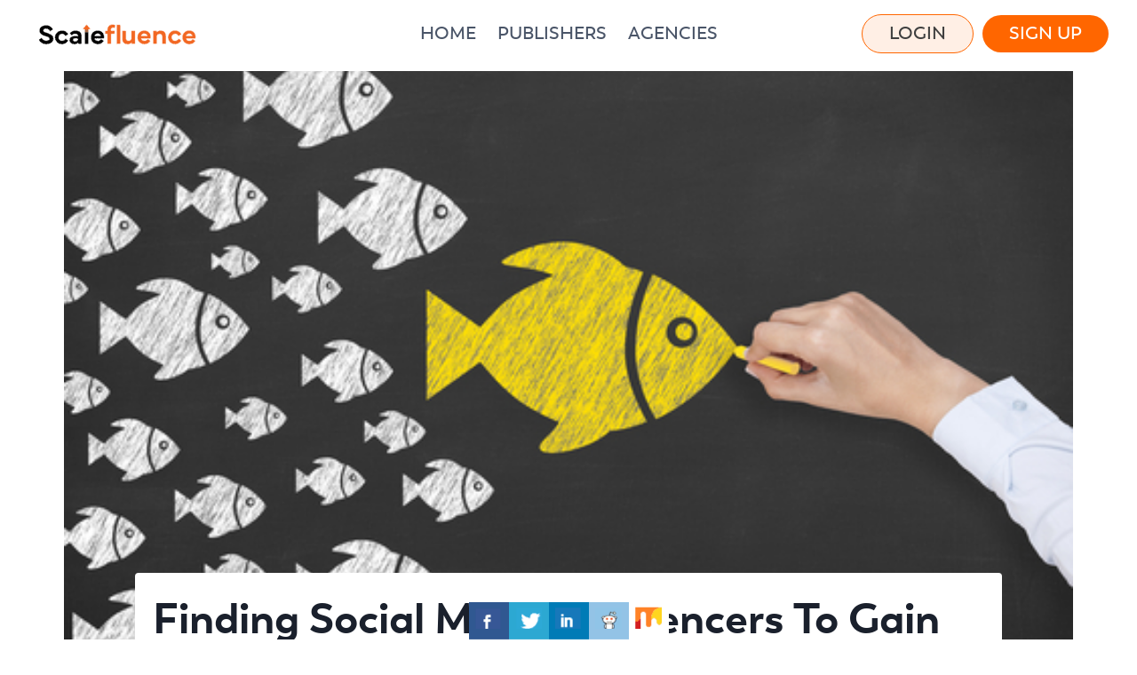

--- FILE ---
content_type: text/html; charset=UTF-8
request_url: https://www.scalefluence.com/finding-social-media-influencers-to-gain-instagram-followers-for-your-brand/
body_size: 31960
content:
<!doctype html>
<html lang="en-US" prefix="og: https://ogp.me/ns#" class="no-js" itemtype="https://schema.org/Blog" itemscope>
<head>
	<meta charset="UTF-8">
	<meta name="viewport" content="width=device-width, initial-scale=1, minimum-scale=1">
	<link href="https://scalefluence.com/wp-content/themes/scale/fonts/open-sans-v20-latin-ext_latin-regular.woff2" rel="preload" as="font" type="font/woff2" crossorigin><link href="https://scalefluence.com/wp-content/themes/scale/fonts/open-sans-v20-latin-ext_latin-600.woff2" rel="preload" as="font" type="font/woff2" crossorigin><link href="https://scalefluence.com/wp-content/themes/scale/fonts/open-sans-v20-latin-ext_latin-700.woff2" rel="preload" as="font" type="font/woff2" crossorigin><link href="https://www.googletagmanager.com" rel="preconnect"><link href="https://cdn.popt.in" rel="preconnect">
<!-- Search Engine Optimization by Rank Math - https://rankmath.com/ -->
<title>Finding Social Media Influencers To Gain Instagram Followers For Your Brand</title>
<meta name="description" content="Attracting more consumers to your brand is the goal. But how can you diversify your brand’s marketing strategy to get the attention of your target audience?"/>
<meta name="robots" content="follow, index, max-snippet:-1, max-video-preview:-1, max-image-preview:large"/>
<link rel="canonical" href="https://www.scalefluence.com/finding-social-media-influencers-to-gain-instagram-followers-for-your-brand/" />
<meta property="og:locale" content="en_US" />
<meta property="og:type" content="article" />
<meta property="og:title" content="Finding Social Media Influencers To Gain Instagram Followers For Your Brand" />
<meta property="og:description" content="Attracting more consumers to your brand is the goal. But how can you diversify your brand’s marketing strategy to get the attention of your target audience?" />
<meta property="og:url" content="https://www.scalefluence.com/finding-social-media-influencers-to-gain-instagram-followers-for-your-brand/" />
<meta property="og:site_name" content="Scalefluence" />
<meta property="article:section" content="Instagram Influencers" />
<meta property="og:image" content="https://www.scalefluence.com/wp-content/uploads/2020/09/shutterstock_346046327.jpg" />
<meta property="og:image:secure_url" content="https://www.scalefluence.com/wp-content/uploads/2020/09/shutterstock_346046327.jpg" />
<meta property="og:image:width" content="500" />
<meta property="og:image:height" content="334" />
<meta property="og:image:alt" content="Finding Social Media Influencers To Gain Instagram Followers For Your Brand" />
<meta property="og:image:type" content="image/jpeg" />
<meta property="article:published_time" content="2020-09-09T09:40:00+00:00" />
<meta name="twitter:card" content="summary_large_image" />
<meta name="twitter:title" content="Finding Social Media Influencers To Gain Instagram Followers For Your Brand" />
<meta name="twitter:description" content="Attracting more consumers to your brand is the goal. But how can you diversify your brand’s marketing strategy to get the attention of your target audience?" />
<meta name="twitter:site" content="@scalefluence" />
<meta name="twitter:creator" content="@scalefluence" />
<meta name="twitter:image" content="https://www.scalefluence.com/wp-content/uploads/2020/09/shutterstock_346046327.jpg" />
<meta name="twitter:label1" content="Written by" />
<meta name="twitter:data1" content="Tony Newton" />
<meta name="twitter:label2" content="Time to read" />
<meta name="twitter:data2" content="6 minutes" />
<script type="application/ld+json" class="rank-math-schema">{"@context":"https://schema.org","@graph":[{"@type":"Organization","@id":"https://www.scalefluence.com/#organization","name":"Scalefluence","url":"https://www.scalefluence.com","sameAs":["https://twitter.com/scalefluence"],"logo":{"@type":"ImageObject","@id":"https://www.scalefluence.com/#logo","url":"http://www.scalefluence.com/wp-content/uploads/2023/03/scalefluence-logo-1.png","contentUrl":"http://www.scalefluence.com/wp-content/uploads/2023/03/scalefluence-logo-1.png","caption":"Scalefluence","inLanguage":"en-US","width":"538","height":"68"}},{"@type":"WebSite","@id":"https://www.scalefluence.com/#website","url":"https://www.scalefluence.com","name":"Scalefluence","publisher":{"@id":"https://www.scalefluence.com/#organization"},"inLanguage":"en-US"},{"@type":"ImageObject","@id":"https://www.scalefluence.com/wp-content/uploads/2020/09/shutterstock_346046327.jpg","url":"https://www.scalefluence.com/wp-content/uploads/2020/09/shutterstock_346046327.jpg","width":"500","height":"334","caption":"Finding Social Media Influencers To Gain Instagram Followers For Your Brand","inLanguage":"en-US"},{"@type":"WebPage","@id":"https://www.scalefluence.com/finding-social-media-influencers-to-gain-instagram-followers-for-your-brand/#webpage","url":"https://www.scalefluence.com/finding-social-media-influencers-to-gain-instagram-followers-for-your-brand/","name":"Finding Social Media Influencers To Gain Instagram Followers For Your Brand","datePublished":"2020-09-09T09:40:00+00:00","dateModified":"2020-09-09T09:40:00+00:00","isPartOf":{"@id":"https://www.scalefluence.com/#website"},"primaryImageOfPage":{"@id":"https://www.scalefluence.com/wp-content/uploads/2020/09/shutterstock_346046327.jpg"},"inLanguage":"en-US"},{"@type":"Person","@id":"https://www.scalefluence.com/author/admin/","name":"Tony Newton","url":"https://www.scalefluence.com/author/admin/","image":{"@type":"ImageObject","@id":"https://www.scalefluence.com/wp-content/uploads/2018/09/headshot_Tony_BandW-96x96.jpg","url":"https://www.scalefluence.com/wp-content/uploads/2018/09/headshot_Tony_BandW-96x96.jpg","caption":"Tony Newton","inLanguage":"en-US"},"worksFor":{"@id":"https://www.scalefluence.com/#organization"}},{"@type":"BlogPosting","headline":"Finding Social Media Influencers To Gain Instagram Followers For Your Brand","datePublished":"2020-09-09T09:40:00+00:00","dateModified":"2020-09-09T09:40:00+00:00","author":{"@id":"https://www.scalefluence.com/author/admin/","name":"Tony Newton"},"publisher":{"@id":"https://www.scalefluence.com/#organization"},"description":"Attracting more consumers to your brand is the goal. But how can you diversify your brand\u2019s marketing strategy to get the attention of your target audience?","name":"Finding Social Media Influencers To Gain Instagram Followers For Your Brand","@id":"https://www.scalefluence.com/finding-social-media-influencers-to-gain-instagram-followers-for-your-brand/#richSnippet","isPartOf":{"@id":"https://www.scalefluence.com/finding-social-media-influencers-to-gain-instagram-followers-for-your-brand/#webpage"},"image":{"@id":"https://www.scalefluence.com/wp-content/uploads/2020/09/shutterstock_346046327.jpg"},"inLanguage":"en-US","mainEntityOfPage":{"@id":"https://www.scalefluence.com/finding-social-media-influencers-to-gain-instagram-followers-for-your-brand/#webpage"}}]}</script>
<!-- /Rank Math WordPress SEO plugin -->

<link rel="alternate" type="application/rss+xml" title="Scalefluence &raquo; Feed" href="https://www.scalefluence.com/feed/" />
<link rel="alternate" type="application/rss+xml" title="Scalefluence &raquo; Comments Feed" href="https://www.scalefluence.com/comments/feed/" />
			<script>document.documentElement.classList.remove( 'no-js' );</script>
			<link rel="alternate" title="oEmbed (JSON)" type="application/json+oembed" href="https://www.scalefluence.com/wp-json/oembed/1.0/embed?url=https%3A%2F%2Fwww.scalefluence.com%2Ffinding-social-media-influencers-to-gain-instagram-followers-for-your-brand%2F" />
<link rel="alternate" title="oEmbed (XML)" type="text/xml+oembed" href="https://www.scalefluence.com/wp-json/oembed/1.0/embed?url=https%3A%2F%2Fwww.scalefluence.com%2Ffinding-social-media-influencers-to-gain-instagram-followers-for-your-brand%2F&#038;format=xml" />
<style id='wp-img-auto-sizes-contain-inline-css'>
img:is([sizes=auto i],[sizes^="auto," i]){contain-intrinsic-size:3000px 1500px}
/*# sourceURL=wp-img-auto-sizes-contain-inline-css */
</style>
<style id='wp-emoji-styles-inline-css'>

	img.wp-smiley, img.emoji {
		display: inline !important;
		border: none !important;
		box-shadow: none !important;
		height: 1em !important;
		width: 1em !important;
		margin: 0 0.07em !important;
		vertical-align: -0.1em !important;
		background: none !important;
		padding: 0 !important;
	}
/*# sourceURL=wp-emoji-styles-inline-css */
</style>
<style id='wp-block-library-inline-css'>
:root{--wp-block-synced-color:#7a00df;--wp-block-synced-color--rgb:122,0,223;--wp-bound-block-color:var(--wp-block-synced-color);--wp-editor-canvas-background:#ddd;--wp-admin-theme-color:#007cba;--wp-admin-theme-color--rgb:0,124,186;--wp-admin-theme-color-darker-10:#006ba1;--wp-admin-theme-color-darker-10--rgb:0,107,160.5;--wp-admin-theme-color-darker-20:#005a87;--wp-admin-theme-color-darker-20--rgb:0,90,135;--wp-admin-border-width-focus:2px}@media (min-resolution:192dpi){:root{--wp-admin-border-width-focus:1.5px}}.wp-element-button{cursor:pointer}:root .has-very-light-gray-background-color{background-color:#eee}:root .has-very-dark-gray-background-color{background-color:#313131}:root .has-very-light-gray-color{color:#eee}:root .has-very-dark-gray-color{color:#313131}:root .has-vivid-green-cyan-to-vivid-cyan-blue-gradient-background{background:linear-gradient(135deg,#00d084,#0693e3)}:root .has-purple-crush-gradient-background{background:linear-gradient(135deg,#34e2e4,#4721fb 50%,#ab1dfe)}:root .has-hazy-dawn-gradient-background{background:linear-gradient(135deg,#faaca8,#dad0ec)}:root .has-subdued-olive-gradient-background{background:linear-gradient(135deg,#fafae1,#67a671)}:root .has-atomic-cream-gradient-background{background:linear-gradient(135deg,#fdd79a,#004a59)}:root .has-nightshade-gradient-background{background:linear-gradient(135deg,#330968,#31cdcf)}:root .has-midnight-gradient-background{background:linear-gradient(135deg,#020381,#2874fc)}:root{--wp--preset--font-size--normal:16px;--wp--preset--font-size--huge:42px}.has-regular-font-size{font-size:1em}.has-larger-font-size{font-size:2.625em}.has-normal-font-size{font-size:var(--wp--preset--font-size--normal)}.has-huge-font-size{font-size:var(--wp--preset--font-size--huge)}.has-text-align-center{text-align:center}.has-text-align-left{text-align:left}.has-text-align-right{text-align:right}.has-fit-text{white-space:nowrap!important}#end-resizable-editor-section{display:none}.aligncenter{clear:both}.items-justified-left{justify-content:flex-start}.items-justified-center{justify-content:center}.items-justified-right{justify-content:flex-end}.items-justified-space-between{justify-content:space-between}.screen-reader-text{border:0;clip-path:inset(50%);height:1px;margin:-1px;overflow:hidden;padding:0;position:absolute;width:1px;word-wrap:normal!important}.screen-reader-text:focus{background-color:#ddd;clip-path:none;color:#444;display:block;font-size:1em;height:auto;left:5px;line-height:normal;padding:15px 23px 14px;text-decoration:none;top:5px;width:auto;z-index:100000}html :where(.has-border-color){border-style:solid}html :where([style*=border-top-color]){border-top-style:solid}html :where([style*=border-right-color]){border-right-style:solid}html :where([style*=border-bottom-color]){border-bottom-style:solid}html :where([style*=border-left-color]){border-left-style:solid}html :where([style*=border-width]){border-style:solid}html :where([style*=border-top-width]){border-top-style:solid}html :where([style*=border-right-width]){border-right-style:solid}html :where([style*=border-bottom-width]){border-bottom-style:solid}html :where([style*=border-left-width]){border-left-style:solid}html :where(img[class*=wp-image-]){height:auto;max-width:100%}:where(figure){margin:0 0 1em}html :where(.is-position-sticky){--wp-admin--admin-bar--position-offset:var(--wp-admin--admin-bar--height,0px)}@media screen and (max-width:600px){html :where(.is-position-sticky){--wp-admin--admin-bar--position-offset:0px}}

/*# sourceURL=wp-block-library-inline-css */
</style><style id='wp-block-heading-inline-css'>
h1:where(.wp-block-heading).has-background,h2:where(.wp-block-heading).has-background,h3:where(.wp-block-heading).has-background,h4:where(.wp-block-heading).has-background,h5:where(.wp-block-heading).has-background,h6:where(.wp-block-heading).has-background{padding:1.25em 2.375em}h1.has-text-align-left[style*=writing-mode]:where([style*=vertical-lr]),h1.has-text-align-right[style*=writing-mode]:where([style*=vertical-rl]),h2.has-text-align-left[style*=writing-mode]:where([style*=vertical-lr]),h2.has-text-align-right[style*=writing-mode]:where([style*=vertical-rl]),h3.has-text-align-left[style*=writing-mode]:where([style*=vertical-lr]),h3.has-text-align-right[style*=writing-mode]:where([style*=vertical-rl]),h4.has-text-align-left[style*=writing-mode]:where([style*=vertical-lr]),h4.has-text-align-right[style*=writing-mode]:where([style*=vertical-rl]),h5.has-text-align-left[style*=writing-mode]:where([style*=vertical-lr]),h5.has-text-align-right[style*=writing-mode]:where([style*=vertical-rl]),h6.has-text-align-left[style*=writing-mode]:where([style*=vertical-lr]),h6.has-text-align-right[style*=writing-mode]:where([style*=vertical-rl]){rotate:180deg}
/*# sourceURL=https://www.scalefluence.com/wp-includes/blocks/heading/style.min.css */
</style>
<style id='wp-block-image-inline-css'>
.wp-block-image>a,.wp-block-image>figure>a{display:inline-block}.wp-block-image img{box-sizing:border-box;height:auto;max-width:100%;vertical-align:bottom}@media not (prefers-reduced-motion){.wp-block-image img.hide{visibility:hidden}.wp-block-image img.show{animation:show-content-image .4s}}.wp-block-image[style*=border-radius] img,.wp-block-image[style*=border-radius]>a{border-radius:inherit}.wp-block-image.has-custom-border img{box-sizing:border-box}.wp-block-image.aligncenter{text-align:center}.wp-block-image.alignfull>a,.wp-block-image.alignwide>a{width:100%}.wp-block-image.alignfull img,.wp-block-image.alignwide img{height:auto;width:100%}.wp-block-image .aligncenter,.wp-block-image .alignleft,.wp-block-image .alignright,.wp-block-image.aligncenter,.wp-block-image.alignleft,.wp-block-image.alignright{display:table}.wp-block-image .aligncenter>figcaption,.wp-block-image .alignleft>figcaption,.wp-block-image .alignright>figcaption,.wp-block-image.aligncenter>figcaption,.wp-block-image.alignleft>figcaption,.wp-block-image.alignright>figcaption{caption-side:bottom;display:table-caption}.wp-block-image .alignleft{float:left;margin:.5em 1em .5em 0}.wp-block-image .alignright{float:right;margin:.5em 0 .5em 1em}.wp-block-image .aligncenter{margin-left:auto;margin-right:auto}.wp-block-image :where(figcaption){margin-bottom:1em;margin-top:.5em}.wp-block-image.is-style-circle-mask img{border-radius:9999px}@supports ((-webkit-mask-image:none) or (mask-image:none)) or (-webkit-mask-image:none){.wp-block-image.is-style-circle-mask img{border-radius:0;-webkit-mask-image:url('data:image/svg+xml;utf8,<svg viewBox="0 0 100 100" xmlns="http://www.w3.org/2000/svg"><circle cx="50" cy="50" r="50"/></svg>');mask-image:url('data:image/svg+xml;utf8,<svg viewBox="0 0 100 100" xmlns="http://www.w3.org/2000/svg"><circle cx="50" cy="50" r="50"/></svg>');mask-mode:alpha;-webkit-mask-position:center;mask-position:center;-webkit-mask-repeat:no-repeat;mask-repeat:no-repeat;-webkit-mask-size:contain;mask-size:contain}}:root :where(.wp-block-image.is-style-rounded img,.wp-block-image .is-style-rounded img){border-radius:9999px}.wp-block-image figure{margin:0}.wp-lightbox-container{display:flex;flex-direction:column;position:relative}.wp-lightbox-container img{cursor:zoom-in}.wp-lightbox-container img:hover+button{opacity:1}.wp-lightbox-container button{align-items:center;backdrop-filter:blur(16px) saturate(180%);background-color:#5a5a5a40;border:none;border-radius:4px;cursor:zoom-in;display:flex;height:20px;justify-content:center;opacity:0;padding:0;position:absolute;right:16px;text-align:center;top:16px;width:20px;z-index:100}@media not (prefers-reduced-motion){.wp-lightbox-container button{transition:opacity .2s ease}}.wp-lightbox-container button:focus-visible{outline:3px auto #5a5a5a40;outline:3px auto -webkit-focus-ring-color;outline-offset:3px}.wp-lightbox-container button:hover{cursor:pointer;opacity:1}.wp-lightbox-container button:focus{opacity:1}.wp-lightbox-container button:focus,.wp-lightbox-container button:hover,.wp-lightbox-container button:not(:hover):not(:active):not(.has-background){background-color:#5a5a5a40;border:none}.wp-lightbox-overlay{box-sizing:border-box;cursor:zoom-out;height:100vh;left:0;overflow:hidden;position:fixed;top:0;visibility:hidden;width:100%;z-index:100000}.wp-lightbox-overlay .close-button{align-items:center;cursor:pointer;display:flex;justify-content:center;min-height:40px;min-width:40px;padding:0;position:absolute;right:calc(env(safe-area-inset-right) + 16px);top:calc(env(safe-area-inset-top) + 16px);z-index:5000000}.wp-lightbox-overlay .close-button:focus,.wp-lightbox-overlay .close-button:hover,.wp-lightbox-overlay .close-button:not(:hover):not(:active):not(.has-background){background:none;border:none}.wp-lightbox-overlay .lightbox-image-container{height:var(--wp--lightbox-container-height);left:50%;overflow:hidden;position:absolute;top:50%;transform:translate(-50%,-50%);transform-origin:top left;width:var(--wp--lightbox-container-width);z-index:9999999999}.wp-lightbox-overlay .wp-block-image{align-items:center;box-sizing:border-box;display:flex;height:100%;justify-content:center;margin:0;position:relative;transform-origin:0 0;width:100%;z-index:3000000}.wp-lightbox-overlay .wp-block-image img{height:var(--wp--lightbox-image-height);min-height:var(--wp--lightbox-image-height);min-width:var(--wp--lightbox-image-width);width:var(--wp--lightbox-image-width)}.wp-lightbox-overlay .wp-block-image figcaption{display:none}.wp-lightbox-overlay button{background:none;border:none}.wp-lightbox-overlay .scrim{background-color:#fff;height:100%;opacity:.9;position:absolute;width:100%;z-index:2000000}.wp-lightbox-overlay.active{visibility:visible}@media not (prefers-reduced-motion){.wp-lightbox-overlay.active{animation:turn-on-visibility .25s both}.wp-lightbox-overlay.active img{animation:turn-on-visibility .35s both}.wp-lightbox-overlay.show-closing-animation:not(.active){animation:turn-off-visibility .35s both}.wp-lightbox-overlay.show-closing-animation:not(.active) img{animation:turn-off-visibility .25s both}.wp-lightbox-overlay.zoom.active{animation:none;opacity:1;visibility:visible}.wp-lightbox-overlay.zoom.active .lightbox-image-container{animation:lightbox-zoom-in .4s}.wp-lightbox-overlay.zoom.active .lightbox-image-container img{animation:none}.wp-lightbox-overlay.zoom.active .scrim{animation:turn-on-visibility .4s forwards}.wp-lightbox-overlay.zoom.show-closing-animation:not(.active){animation:none}.wp-lightbox-overlay.zoom.show-closing-animation:not(.active) .lightbox-image-container{animation:lightbox-zoom-out .4s}.wp-lightbox-overlay.zoom.show-closing-animation:not(.active) .lightbox-image-container img{animation:none}.wp-lightbox-overlay.zoom.show-closing-animation:not(.active) .scrim{animation:turn-off-visibility .4s forwards}}@keyframes show-content-image{0%{visibility:hidden}99%{visibility:hidden}to{visibility:visible}}@keyframes turn-on-visibility{0%{opacity:0}to{opacity:1}}@keyframes turn-off-visibility{0%{opacity:1;visibility:visible}99%{opacity:0;visibility:visible}to{opacity:0;visibility:hidden}}@keyframes lightbox-zoom-in{0%{transform:translate(calc((-100vw + var(--wp--lightbox-scrollbar-width))/2 + var(--wp--lightbox-initial-left-position)),calc(-50vh + var(--wp--lightbox-initial-top-position))) scale(var(--wp--lightbox-scale))}to{transform:translate(-50%,-50%) scale(1)}}@keyframes lightbox-zoom-out{0%{transform:translate(-50%,-50%) scale(1);visibility:visible}99%{visibility:visible}to{transform:translate(calc((-100vw + var(--wp--lightbox-scrollbar-width))/2 + var(--wp--lightbox-initial-left-position)),calc(-50vh + var(--wp--lightbox-initial-top-position))) scale(var(--wp--lightbox-scale));visibility:hidden}}
/*# sourceURL=https://www.scalefluence.com/wp-includes/blocks/image/style.min.css */
</style>
<style id='wp-block-paragraph-inline-css'>
.is-small-text{font-size:.875em}.is-regular-text{font-size:1em}.is-large-text{font-size:2.25em}.is-larger-text{font-size:3em}.has-drop-cap:not(:focus):first-letter{float:left;font-size:8.4em;font-style:normal;font-weight:100;line-height:.68;margin:.05em .1em 0 0;text-transform:uppercase}body.rtl .has-drop-cap:not(:focus):first-letter{float:none;margin-left:.1em}p.has-drop-cap.has-background{overflow:hidden}:root :where(p.has-background){padding:1.25em 2.375em}:where(p.has-text-color:not(.has-link-color)) a{color:inherit}p.has-text-align-left[style*="writing-mode:vertical-lr"],p.has-text-align-right[style*="writing-mode:vertical-rl"]{rotate:180deg}
/*# sourceURL=https://www.scalefluence.com/wp-includes/blocks/paragraph/style.min.css */
</style>
<style id='global-styles-inline-css'>
:root{--wp--preset--aspect-ratio--square: 1;--wp--preset--aspect-ratio--4-3: 4/3;--wp--preset--aspect-ratio--3-4: 3/4;--wp--preset--aspect-ratio--3-2: 3/2;--wp--preset--aspect-ratio--2-3: 2/3;--wp--preset--aspect-ratio--16-9: 16/9;--wp--preset--aspect-ratio--9-16: 9/16;--wp--preset--color--black: #000000;--wp--preset--color--cyan-bluish-gray: #abb8c3;--wp--preset--color--white: #ffffff;--wp--preset--color--pale-pink: #f78da7;--wp--preset--color--vivid-red: #cf2e2e;--wp--preset--color--luminous-vivid-orange: #ff6900;--wp--preset--color--luminous-vivid-amber: #fcb900;--wp--preset--color--light-green-cyan: #7bdcb5;--wp--preset--color--vivid-green-cyan: #00d084;--wp--preset--color--pale-cyan-blue: #8ed1fc;--wp--preset--color--vivid-cyan-blue: #0693e3;--wp--preset--color--vivid-purple: #9b51e0;--wp--preset--color--theme-palette-1: #ff6600;--wp--preset--color--theme-palette-2: #3f3f3f;--wp--preset--color--theme-palette-3: #1A202C;--wp--preset--color--theme-palette-4: #2D3748;--wp--preset--color--theme-palette-5: #4A5568;--wp--preset--color--theme-palette-6: #718096;--wp--preset--color--theme-palette-7: #EDF2F7;--wp--preset--color--theme-palette-8: #F7FAFC;--wp--preset--color--theme-palette-9: #ffffff;--wp--preset--gradient--vivid-cyan-blue-to-vivid-purple: linear-gradient(135deg,rgb(6,147,227) 0%,rgb(155,81,224) 100%);--wp--preset--gradient--light-green-cyan-to-vivid-green-cyan: linear-gradient(135deg,rgb(122,220,180) 0%,rgb(0,208,130) 100%);--wp--preset--gradient--luminous-vivid-amber-to-luminous-vivid-orange: linear-gradient(135deg,rgb(252,185,0) 0%,rgb(255,105,0) 100%);--wp--preset--gradient--luminous-vivid-orange-to-vivid-red: linear-gradient(135deg,rgb(255,105,0) 0%,rgb(207,46,46) 100%);--wp--preset--gradient--very-light-gray-to-cyan-bluish-gray: linear-gradient(135deg,rgb(238,238,238) 0%,rgb(169,184,195) 100%);--wp--preset--gradient--cool-to-warm-spectrum: linear-gradient(135deg,rgb(74,234,220) 0%,rgb(151,120,209) 20%,rgb(207,42,186) 40%,rgb(238,44,130) 60%,rgb(251,105,98) 80%,rgb(254,248,76) 100%);--wp--preset--gradient--blush-light-purple: linear-gradient(135deg,rgb(255,206,236) 0%,rgb(152,150,240) 100%);--wp--preset--gradient--blush-bordeaux: linear-gradient(135deg,rgb(254,205,165) 0%,rgb(254,45,45) 50%,rgb(107,0,62) 100%);--wp--preset--gradient--luminous-dusk: linear-gradient(135deg,rgb(255,203,112) 0%,rgb(199,81,192) 50%,rgb(65,88,208) 100%);--wp--preset--gradient--pale-ocean: linear-gradient(135deg,rgb(255,245,203) 0%,rgb(182,227,212) 50%,rgb(51,167,181) 100%);--wp--preset--gradient--electric-grass: linear-gradient(135deg,rgb(202,248,128) 0%,rgb(113,206,126) 100%);--wp--preset--gradient--midnight: linear-gradient(135deg,rgb(2,3,129) 0%,rgb(40,116,252) 100%);--wp--preset--font-size--small: 14px;--wp--preset--font-size--medium: 24px;--wp--preset--font-size--large: 32px;--wp--preset--font-size--x-large: 42px;--wp--preset--font-size--larger: 40px;--wp--preset--spacing--20: 0.44rem;--wp--preset--spacing--30: 0.67rem;--wp--preset--spacing--40: 1rem;--wp--preset--spacing--50: 1.5rem;--wp--preset--spacing--60: 2.25rem;--wp--preset--spacing--70: 3.38rem;--wp--preset--spacing--80: 5.06rem;--wp--preset--shadow--natural: 6px 6px 9px rgba(0, 0, 0, 0.2);--wp--preset--shadow--deep: 12px 12px 50px rgba(0, 0, 0, 0.4);--wp--preset--shadow--sharp: 6px 6px 0px rgba(0, 0, 0, 0.2);--wp--preset--shadow--outlined: 6px 6px 0px -3px rgb(255, 255, 255), 6px 6px rgb(0, 0, 0);--wp--preset--shadow--crisp: 6px 6px 0px rgb(0, 0, 0);}:where(.is-layout-flex){gap: 0.5em;}:where(.is-layout-grid){gap: 0.5em;}body .is-layout-flex{display: flex;}.is-layout-flex{flex-wrap: wrap;align-items: center;}.is-layout-flex > :is(*, div){margin: 0;}body .is-layout-grid{display: grid;}.is-layout-grid > :is(*, div){margin: 0;}:where(.wp-block-columns.is-layout-flex){gap: 2em;}:where(.wp-block-columns.is-layout-grid){gap: 2em;}:where(.wp-block-post-template.is-layout-flex){gap: 1.25em;}:where(.wp-block-post-template.is-layout-grid){gap: 1.25em;}.has-black-color{color: var(--wp--preset--color--black) !important;}.has-cyan-bluish-gray-color{color: var(--wp--preset--color--cyan-bluish-gray) !important;}.has-white-color{color: var(--wp--preset--color--white) !important;}.has-pale-pink-color{color: var(--wp--preset--color--pale-pink) !important;}.has-vivid-red-color{color: var(--wp--preset--color--vivid-red) !important;}.has-luminous-vivid-orange-color{color: var(--wp--preset--color--luminous-vivid-orange) !important;}.has-luminous-vivid-amber-color{color: var(--wp--preset--color--luminous-vivid-amber) !important;}.has-light-green-cyan-color{color: var(--wp--preset--color--light-green-cyan) !important;}.has-vivid-green-cyan-color{color: var(--wp--preset--color--vivid-green-cyan) !important;}.has-pale-cyan-blue-color{color: var(--wp--preset--color--pale-cyan-blue) !important;}.has-vivid-cyan-blue-color{color: var(--wp--preset--color--vivid-cyan-blue) !important;}.has-vivid-purple-color{color: var(--wp--preset--color--vivid-purple) !important;}.has-black-background-color{background-color: var(--wp--preset--color--black) !important;}.has-cyan-bluish-gray-background-color{background-color: var(--wp--preset--color--cyan-bluish-gray) !important;}.has-white-background-color{background-color: var(--wp--preset--color--white) !important;}.has-pale-pink-background-color{background-color: var(--wp--preset--color--pale-pink) !important;}.has-vivid-red-background-color{background-color: var(--wp--preset--color--vivid-red) !important;}.has-luminous-vivid-orange-background-color{background-color: var(--wp--preset--color--luminous-vivid-orange) !important;}.has-luminous-vivid-amber-background-color{background-color: var(--wp--preset--color--luminous-vivid-amber) !important;}.has-light-green-cyan-background-color{background-color: var(--wp--preset--color--light-green-cyan) !important;}.has-vivid-green-cyan-background-color{background-color: var(--wp--preset--color--vivid-green-cyan) !important;}.has-pale-cyan-blue-background-color{background-color: var(--wp--preset--color--pale-cyan-blue) !important;}.has-vivid-cyan-blue-background-color{background-color: var(--wp--preset--color--vivid-cyan-blue) !important;}.has-vivid-purple-background-color{background-color: var(--wp--preset--color--vivid-purple) !important;}.has-black-border-color{border-color: var(--wp--preset--color--black) !important;}.has-cyan-bluish-gray-border-color{border-color: var(--wp--preset--color--cyan-bluish-gray) !important;}.has-white-border-color{border-color: var(--wp--preset--color--white) !important;}.has-pale-pink-border-color{border-color: var(--wp--preset--color--pale-pink) !important;}.has-vivid-red-border-color{border-color: var(--wp--preset--color--vivid-red) !important;}.has-luminous-vivid-orange-border-color{border-color: var(--wp--preset--color--luminous-vivid-orange) !important;}.has-luminous-vivid-amber-border-color{border-color: var(--wp--preset--color--luminous-vivid-amber) !important;}.has-light-green-cyan-border-color{border-color: var(--wp--preset--color--light-green-cyan) !important;}.has-vivid-green-cyan-border-color{border-color: var(--wp--preset--color--vivid-green-cyan) !important;}.has-pale-cyan-blue-border-color{border-color: var(--wp--preset--color--pale-cyan-blue) !important;}.has-vivid-cyan-blue-border-color{border-color: var(--wp--preset--color--vivid-cyan-blue) !important;}.has-vivid-purple-border-color{border-color: var(--wp--preset--color--vivid-purple) !important;}.has-vivid-cyan-blue-to-vivid-purple-gradient-background{background: var(--wp--preset--gradient--vivid-cyan-blue-to-vivid-purple) !important;}.has-light-green-cyan-to-vivid-green-cyan-gradient-background{background: var(--wp--preset--gradient--light-green-cyan-to-vivid-green-cyan) !important;}.has-luminous-vivid-amber-to-luminous-vivid-orange-gradient-background{background: var(--wp--preset--gradient--luminous-vivid-amber-to-luminous-vivid-orange) !important;}.has-luminous-vivid-orange-to-vivid-red-gradient-background{background: var(--wp--preset--gradient--luminous-vivid-orange-to-vivid-red) !important;}.has-very-light-gray-to-cyan-bluish-gray-gradient-background{background: var(--wp--preset--gradient--very-light-gray-to-cyan-bluish-gray) !important;}.has-cool-to-warm-spectrum-gradient-background{background: var(--wp--preset--gradient--cool-to-warm-spectrum) !important;}.has-blush-light-purple-gradient-background{background: var(--wp--preset--gradient--blush-light-purple) !important;}.has-blush-bordeaux-gradient-background{background: var(--wp--preset--gradient--blush-bordeaux) !important;}.has-luminous-dusk-gradient-background{background: var(--wp--preset--gradient--luminous-dusk) !important;}.has-pale-ocean-gradient-background{background: var(--wp--preset--gradient--pale-ocean) !important;}.has-electric-grass-gradient-background{background: var(--wp--preset--gradient--electric-grass) !important;}.has-midnight-gradient-background{background: var(--wp--preset--gradient--midnight) !important;}.has-small-font-size{font-size: var(--wp--preset--font-size--small) !important;}.has-medium-font-size{font-size: var(--wp--preset--font-size--medium) !important;}.has-large-font-size{font-size: var(--wp--preset--font-size--large) !important;}.has-x-large-font-size{font-size: var(--wp--preset--font-size--x-large) !important;}
/*# sourceURL=global-styles-inline-css */
</style>

<style id='classic-theme-styles-inline-css'>
/*! This file is auto-generated */
.wp-block-button__link{color:#fff;background-color:#32373c;border-radius:9999px;box-shadow:none;text-decoration:none;padding:calc(.667em + 2px) calc(1.333em + 2px);font-size:1.125em}.wp-block-file__button{background:#32373c;color:#fff;text-decoration:none}
/*# sourceURL=/wp-includes/css/classic-themes.min.css */
</style>
<link crossorigin="anonymous" rel='stylesheet' id='csbwf_sidebar_style-css' href='https://cdn.shortpixel.ai/spai/q_lossy+ret_auto+to_auto+v_1/www.scalefluence.com/wp-content/plugins/custom-share-buttons-with-floating-sidebar/css/csbwfs.css?ver=6.9' data-spai-egr='1' media='all' />
<link crossorigin="anonymous" rel='stylesheet' id='wpjoli-joli-tocv2-styles-css' href='https://cdn.shortpixel.ai/spai/q_lossy+ret_auto+to_auto+v_1/www.scalefluence.com/wp-content/plugins/joli-table-of-contents/assets/public/css/wpjoli-joli-table-of-contents.min.css?ver=2.8.1' data-spai-egr='1' media='all' />
<link crossorigin="anonymous" rel='stylesheet' id='wpjoli-joli-tocv2-theme-original-css' href='https://cdn.shortpixel.ai/spai/q_lossy+ret_auto+to_auto+v_1/www.scalefluence.com/wp-content/plugins/joli-table-of-contents/assets/public/css/themes/original.min.css?ver=2.8.1' data-spai-egr='1' media='all' />
<link crossorigin="anonymous" rel='stylesheet' id='kadence-global-css' href='https://cdn.shortpixel.ai/spai/q_lossy+ret_auto+to_auto+v_1/www.scalefluence.com/wp-content/themes/kadence/assets/css/global.min.css?ver=1.1.35' data-spai-egr='1' media='all' />
<style id='kadence-global-inline-css'>
/* Kadence Base CSS */
:root{--global-palette1:#ff6600;--global-palette2:#3f3f3f;--global-palette3:#1A202C;--global-palette4:#2D3748;--global-palette5:#4A5568;--global-palette6:#718096;--global-palette7:#EDF2F7;--global-palette8:#F7FAFC;--global-palette9:#ffffff;--global-palette9rgb:255, 255, 255;--global-palette-highlight:var(--global-palette1);--global-palette-highlight-alt:var(--global-palette2);--global-palette-highlight-alt2:var(--global-palette9);--global-palette-btn-bg:var(--global-palette1);--global-palette-btn-bg-hover:var(--global-palette2);--global-palette-btn:var(--global-palette9);--global-palette-btn-hover:var(--global-palette9);--global-body-font-family:'Trenda Regular';--global-heading-font-family:trendabold, trendabold;--global-primary-nav-font-family:'Trenda Semibold';--global-fallback-font:sans-serif;--global-display-fallback-font:sans-serif;--global-content-width:1470px;--global-content-narrow-width:1040px;--global-content-edge-padding:2rem;--global-calc-content-width:calc(1470px - var(--global-content-edge-padding) - var(--global-content-edge-padding) );}.wp-site-blocks{--global-vw:calc( 100vw - ( 0.5 * var(--scrollbar-offset)));}:root .has-theme-palette-1-background-color{background-color:var(--global-palette1);}:root .has-theme-palette-1-color{color:var(--global-palette1);}:root .has-theme-palette-2-background-color{background-color:var(--global-palette2);}:root .has-theme-palette-2-color{color:var(--global-palette2);}:root .has-theme-palette-3-background-color{background-color:var(--global-palette3);}:root .has-theme-palette-3-color{color:var(--global-palette3);}:root .has-theme-palette-4-background-color{background-color:var(--global-palette4);}:root .has-theme-palette-4-color{color:var(--global-palette4);}:root .has-theme-palette-5-background-color{background-color:var(--global-palette5);}:root .has-theme-palette-5-color{color:var(--global-palette5);}:root .has-theme-palette-6-background-color{background-color:var(--global-palette6);}:root .has-theme-palette-6-color{color:var(--global-palette6);}:root .has-theme-palette-7-background-color{background-color:var(--global-palette7);}:root .has-theme-palette-7-color{color:var(--global-palette7);}:root .has-theme-palette-8-background-color{background-color:var(--global-palette8);}:root .has-theme-palette-8-color{color:var(--global-palette8);}:root .has-theme-palette-9-background-color{background-color:var(--global-palette9);}:root .has-theme-palette-9-color{color:var(--global-palette9);}:root .has-theme-palette1-background-color{background-color:var(--global-palette1);}:root .has-theme-palette1-color{color:var(--global-palette1);}:root .has-theme-palette2-background-color{background-color:var(--global-palette2);}:root .has-theme-palette2-color{color:var(--global-palette2);}:root .has-theme-palette3-background-color{background-color:var(--global-palette3);}:root .has-theme-palette3-color{color:var(--global-palette3);}:root .has-theme-palette4-background-color{background-color:var(--global-palette4);}:root .has-theme-palette4-color{color:var(--global-palette4);}:root .has-theme-palette5-background-color{background-color:var(--global-palette5);}:root .has-theme-palette5-color{color:var(--global-palette5);}:root .has-theme-palette6-background-color{background-color:var(--global-palette6);}:root .has-theme-palette6-color{color:var(--global-palette6);}:root .has-theme-palette7-background-color{background-color:var(--global-palette7);}:root .has-theme-palette7-color{color:var(--global-palette7);}:root .has-theme-palette8-background-color{background-color:var(--global-palette8);}:root .has-theme-palette8-color{color:var(--global-palette8);}:root .has-theme-palette9-background-color{background-color:var(--global-palette9);}:root .has-theme-palette9-color{color:var(--global-palette9);}body{background:var(--global-palette9);-webkit-font-smoothing:antialiased;-moz-osx-font-smoothing:grayscale;}body, input, select, optgroup, textarea{font-style:normal;font-weight:400;font-size:20px;line-height:32px;font-family:var(--global-body-font-family);color:var(--global-palette4);}.content-bg, body.content-style-unboxed .site{background:var(--global-palette9);}h1,h2,h3,h4,h5,h6{font-family:var(--global-heading-font-family);}h1{font-style:normal;font-weight:400;font-size:48px;line-height:1.5;font-family:trendabold, trendabold;color:var(--global-palette3);}h2{font-style:normal;font-weight:400;font-size:28px;line-height:1.5;font-family:'Latinotype Trenda Semibold';color:var(--global-palette3);}h3{font-style:normal;font-weight:400;font-size:24px;line-height:1.5;font-family:'Latinotype Trenda Semibold';color:var(--global-palette3);}h4{font-style:normal;font-weight:400;font-size:22px;line-height:1.5;font-family:'Latinotype Trenda Semibold';color:var(--global-palette4);}h5{font-style:normal;font-weight:400;font-size:20px;line-height:1.5;font-family:'Latinotype Trenda Semibold';color:var(--global-palette4);}h6{font-style:normal;font-weight:400;font-size:18px;line-height:1.5;font-family:'Latinotype Trenda Semibold';color:var(--global-palette5);}.entry-hero .kadence-breadcrumbs{max-width:1470px;}.site-container, .site-header-row-layout-contained, .site-footer-row-layout-contained, .entry-hero-layout-contained, .comments-area, .alignfull > .wp-block-cover__inner-container, .alignwide > .wp-block-cover__inner-container{max-width:var(--global-content-width);}.content-width-narrow .content-container.site-container, .content-width-narrow .hero-container.site-container{max-width:var(--global-content-narrow-width);}@media all and (min-width: 1700px){.wp-site-blocks .content-container  .alignwide{margin-left:-115px;margin-right:-115px;width:unset;max-width:unset;}}@media all and (min-width: 1300px){.content-width-narrow .wp-site-blocks .content-container .alignwide{margin-left:-130px;margin-right:-130px;width:unset;max-width:unset;}}.content-style-boxed .wp-site-blocks .entry-content .alignwide{margin-left:-2rem;margin-right:-2rem;}@media all and (max-width: 1024px){.content-style-boxed .wp-site-blocks .entry-content .alignwide{margin-left:-2rem;margin-right:-2rem;}}@media all and (max-width: 767px){.content-style-boxed .wp-site-blocks .entry-content .alignwide{margin-left:-1.5rem;margin-right:-1.5rem;}}.content-area{margin-top:5rem;margin-bottom:5rem;}@media all and (max-width: 1024px){.content-area{margin-top:3rem;margin-bottom:3rem;}}@media all and (max-width: 767px){.content-area{margin-top:2rem;margin-bottom:2rem;}}.entry-content-wrap{padding:2rem;}@media all and (max-width: 1024px){.entry-content-wrap{padding:2rem;}}@media all and (max-width: 767px){.entry-content-wrap{padding:1.5rem;}}.entry.single-entry{box-shadow:0px 15px 15px -10px rgba(0,0,0,0.05);}.entry.loop-entry{box-shadow:0px 15px 15px -10px rgba(0,0,0,0.05);}.loop-entry .entry-content-wrap{padding:2rem;}@media all and (max-width: 1024px){.loop-entry .entry-content-wrap{padding:2rem;}}@media all and (max-width: 767px){.loop-entry .entry-content-wrap{padding:1.5rem;}}.primary-sidebar.widget-area .widget{margin-bottom:1.5em;color:var(--global-palette4);}.primary-sidebar.widget-area .widget-title{font-weight:700;font-size:20px;line-height:1.5;color:var(--global-palette3);}button, .button, .wp-block-button__link, input[type="button"], input[type="reset"], input[type="submit"], .fl-button, .elementor-button-wrapper .elementor-button{box-shadow:0px 0px 0px -7px rgba(0,0,0,0);}button:hover, button:focus, button:active, .button:hover, .button:focus, .button:active, .wp-block-button__link:hover, .wp-block-button__link:focus, .wp-block-button__link:active, input[type="button"]:hover, input[type="button"]:focus, input[type="button"]:active, input[type="reset"]:hover, input[type="reset"]:focus, input[type="reset"]:active, input[type="submit"]:hover, input[type="submit"]:focus, input[type="submit"]:active, .elementor-button-wrapper .elementor-button:hover, .elementor-button-wrapper .elementor-button:focus, .elementor-button-wrapper .elementor-button:active{box-shadow:0px 15px 25px -7px rgba(0,0,0,0.1);}@media all and (min-width: 1025px){.transparent-header .entry-hero .entry-hero-container-inner{padding-top:44px;}}@media all and (max-width: 1024px){.mobile-transparent-header .entry-hero .entry-hero-container-inner{padding-top:44px;}}@media all and (max-width: 767px){.mobile-transparent-header .entry-hero .entry-hero-container-inner{padding-top:44px;}}.site-middle-footer-wrap .site-footer-row-container-inner{background:#3f3f3f;font-style:normal;color:var(--global-palette9);}.site-footer .site-middle-footer-wrap a:where(:not(.button):not(.wp-block-button__link):not(.wp-element-button)){color:var(--global-palette9);}.site-footer .site-middle-footer-wrap a:where(:not(.button):not(.wp-block-button__link):not(.wp-element-button)):hover{color:var(--global-palette1);}.site-middle-footer-inner-wrap{min-height:194px;padding-top:80px;padding-bottom:50px;grid-column-gap:101px;grid-row-gap:101px;}.site-middle-footer-inner-wrap .widget{margin-bottom:45px;}.site-middle-footer-inner-wrap .widget-area .widget-title{font-style:normal;color:var(--global-palette9);}.site-middle-footer-inner-wrap .site-footer-section:not(:last-child):after{right:calc(-101px / 2);}.site-top-footer-inner-wrap{padding-top:30px;padding-bottom:30px;grid-column-gap:30px;grid-row-gap:30px;}.site-top-footer-inner-wrap .widget{margin-bottom:30px;}.site-top-footer-inner-wrap .site-footer-section:not(:last-child):after{right:calc(-30px / 2);}.site-bottom-footer-wrap .site-footer-row-container-inner{background:#3f3f3f;font-style:normal;color:var(--global-palette9);}.site-footer .site-bottom-footer-wrap a:where(:not(.button):not(.wp-block-button__link):not(.wp-element-button)){color:var(--global-palette9);}.site-bottom-footer-inner-wrap{padding-top:30px;padding-bottom:30px;grid-column-gap:30px;}.site-bottom-footer-inner-wrap .widget{margin-bottom:30px;}.site-bottom-footer-inner-wrap .site-footer-section:not(:last-child):after{right:calc(-30px / 2);}.footer-social-wrap{margin:0px 0px 0px 0px;}.footer-social-wrap .footer-social-inner-wrap{font-size:1em;gap:0.3em;}.site-footer .site-footer-wrap .site-footer-section .footer-social-wrap .footer-social-inner-wrap .social-button{color:var(--global-palette9);background:#6a6a6a;border:2px none transparent;border-radius:100px;}.site-footer .site-footer-wrap .site-footer-section .footer-social-wrap .footer-social-inner-wrap .social-button:hover{color:var(--global-palette9);background:var(--global-palette1);}#colophon .footer-html{font-style:normal;color:rgba(255,255,255,0.8);margin:25px 0px 0px 0px;}#colophon .footer-navigation .footer-menu-container > ul > li > a{padding-left:calc(1.2em / 2);padding-right:calc(1.2em / 2);padding-top:calc(0.6em / 2);padding-bottom:calc(0.6em / 2);color:var(--global-palette5);}#colophon .footer-navigation .footer-menu-container > ul li a:hover{color:var(--global-palette-highlight);}#colophon .footer-navigation .footer-menu-container > ul li.current-menu-item > a{color:var(--global-palette3);}.wp-site-blocks .page-title h1{font-style:normal;}.entry-hero.page-hero-section .entry-header{min-height:200px;}.entry-author-style-center{padding-top:var(--global-md-spacing);border-top:1px solid var(--global-gray-500);}.entry-author-style-center .entry-author-avatar, .entry-meta .author-avatar{display:none;}.entry-author-style-normal .entry-author-profile{padding-left:0px;}#comments .comment-meta{margin-left:0px;}.entry-hero.post-hero-section .entry-header{min-height:200px;}
/* Kadence Header CSS */
@media all and (max-width: 1024px){.mobile-transparent-header #masthead{position:absolute;left:0px;right:0px;z-index:100;}.kadence-scrollbar-fixer.mobile-transparent-header #masthead{right:var(--scrollbar-offset,0);}.mobile-transparent-header #masthead, .mobile-transparent-header .site-top-header-wrap .site-header-row-container-inner, .mobile-transparent-header .site-main-header-wrap .site-header-row-container-inner, .mobile-transparent-header .site-bottom-header-wrap .site-header-row-container-inner{background:transparent;}.site-header-row-tablet-layout-fullwidth, .site-header-row-tablet-layout-standard{padding:0px;}}@media all and (min-width: 1025px){.transparent-header #masthead{position:absolute;left:0px;right:0px;z-index:100;}.transparent-header.kadence-scrollbar-fixer #masthead{right:var(--scrollbar-offset,0);}.transparent-header #masthead, .transparent-header .site-top-header-wrap .site-header-row-container-inner, .transparent-header .site-main-header-wrap .site-header-row-container-inner, .transparent-header .site-bottom-header-wrap .site-header-row-container-inner{background:transparent;}}.site-branding a.brand img{max-width:200px;}.site-branding a.brand img.svg-logo-image{width:200px;}.site-branding{padding:0px 0px 0px 0px;}#masthead, #masthead .kadence-sticky-header.item-is-fixed:not(.item-at-start):not(.site-header-row-container):not(.site-main-header-wrap), #masthead .kadence-sticky-header.item-is-fixed:not(.item-at-start) > .site-header-row-container-inner{background:#ffffff;}.site-main-header-inner-wrap{min-height:44px;}.site-main-header-wrap .site-header-row-container-inner>.site-container{padding:10px 0px 10px 0px;}.site-top-header-inner-wrap{min-height:0px;}.site-bottom-header-inner-wrap{min-height:0px;}.header-navigation[class*="header-navigation-style-underline"] .header-menu-container.primary-menu-container>ul>li>a:after{width:calc( 100% - 1.2em);}.main-navigation .primary-menu-container > ul > li.menu-item > a{padding-left:calc(1.2em / 2);padding-right:calc(1.2em / 2);padding-top:0.6em;padding-bottom:0.6em;color:var(--global-palette5);}.main-navigation .primary-menu-container > ul > li.menu-item > .dropdown-nav-special-toggle{right:calc(1.2em / 2);}.main-navigation .primary-menu-container > ul li.menu-item > a{font-style:normal;font-weight:400;font-family:var(--global-primary-nav-font-family);text-transform:capitalize;}.main-navigation .primary-menu-container > ul > li.menu-item > a:hover{color:var(--global-palette-highlight);}.main-navigation .primary-menu-container > ul > li.menu-item.current-menu-item > a{color:var(--global-palette3);}.header-navigation[class*="header-navigation-style-underline"] .header-menu-container.secondary-menu-container>ul>li>a:after{width:calc( 100% - 1.2em);}.secondary-navigation .secondary-menu-container > ul > li.menu-item > a{padding-left:calc(1.2em / 2);padding-right:calc(1.2em / 2);padding-top:0.6em;padding-bottom:0.6em;color:var(--global-palette5);}.secondary-navigation .primary-menu-container > ul > li.menu-item > .dropdown-nav-special-toggle{right:calc(1.2em / 2);}.secondary-navigation .secondary-menu-container > ul > li.menu-item > a:hover{color:var(--global-palette-highlight);}.secondary-navigation .secondary-menu-container > ul > li.menu-item.current-menu-item > a{color:var(--global-palette3);}.header-navigation .header-menu-container ul ul.sub-menu, .header-navigation .header-menu-container ul ul.submenu{background:var(--global-palette3);box-shadow:0px 2px 13px 0px rgba(0,0,0,0.1);}.header-navigation .header-menu-container ul ul li.menu-item, .header-menu-container ul.menu > li.kadence-menu-mega-enabled > ul > li.menu-item > a{border-bottom:1px solid rgba(255,255,255,0.1);}.header-navigation .header-menu-container ul ul li.menu-item > a{width:200px;padding-top:1em;padding-bottom:1em;color:var(--global-palette8);font-style:normal;font-weight:400;font-size:15px;font-family:'Trenda Semibold';}.header-navigation .header-menu-container ul ul li.menu-item > a:hover{color:var(--global-palette9);background:var(--global-palette1);}.header-navigation .header-menu-container ul ul li.menu-item.current-menu-item > a{color:var(--global-palette9);background:var(--global-palette4);}.mobile-toggle-open-container .menu-toggle-open{color:var(--global-palette5);padding:0.4em 0.6em 0.4em 0.6em;font-size:14px;}.mobile-toggle-open-container .menu-toggle-open.menu-toggle-style-bordered{border:1px solid currentColor;}.mobile-toggle-open-container .menu-toggle-open .menu-toggle-icon{font-size:20px;}.mobile-toggle-open-container .menu-toggle-open:hover, .mobile-toggle-open-container .menu-toggle-open:focus{color:var(--global-palette-highlight);}.mobile-navigation ul li{font-size:14px;}.mobile-navigation ul li a{padding-top:1em;padding-bottom:1em;}.mobile-navigation ul li > a, .mobile-navigation ul li.menu-item-has-children > .drawer-nav-drop-wrap{color:var(--global-palette8);}.mobile-navigation ul li.current-menu-item > a, .mobile-navigation ul li.current-menu-item.menu-item-has-children > .drawer-nav-drop-wrap{color:var(--global-palette-highlight);}.mobile-navigation ul li.menu-item-has-children .drawer-nav-drop-wrap, .mobile-navigation ul li:not(.menu-item-has-children) a{border-bottom:1px solid rgba(255,255,255,0.1);}.mobile-navigation:not(.drawer-navigation-parent-toggle-true) ul li.menu-item-has-children .drawer-nav-drop-wrap button{border-left:1px solid rgba(255,255,255,0.1);}#mobile-drawer .drawer-header .drawer-toggle{padding:0.6em 0.15em 0.6em 0.15em;font-size:24px;}#main-header .header-button{font-style:normal;font-weight:400;font-family:'Trenda Semibold';border-radius:50px 50px 50px 50px;color:var(--global-palette2);background:rgba(255,102,0,0.1);border:1px solid currentColor;border-color:var(--global-palette1);box-shadow:0px 0px 0px -7px rgba(0,0,0,0);}#main-header .header-button.button-size-custom{padding:5px 30px 5px 30px;}#main-header .header-button:hover{box-shadow:0px 15px 25px -7px rgba(0,0,0,0.1);}.header-social-wrap .header-social-inner-wrap{font-size:1em;gap:0.3em;}.header-social-wrap .header-social-inner-wrap .social-button{border:2px none transparent;border-radius:3px;}.header-mobile-social-wrap .header-mobile-social-inner-wrap{font-size:1em;gap:0.3em;}.header-mobile-social-wrap .header-mobile-social-inner-wrap .social-button{border:2px none transparent;border-radius:3px;}.search-toggle-open-container .search-toggle-open{color:var(--global-palette5);}.search-toggle-open-container .search-toggle-open.search-toggle-style-bordered{border:1px solid currentColor;}.search-toggle-open-container .search-toggle-open .search-toggle-icon{font-size:1em;}.search-toggle-open-container .search-toggle-open:hover, .search-toggle-open-container .search-toggle-open:focus{color:var(--global-palette-highlight);}#search-drawer .drawer-inner{background:rgba(9, 12, 16, 0.97);}.mobile-header-button-wrap .mobile-header-button-inner-wrap .mobile-header-button{border:2px none transparent;box-shadow:0px 0px 0px -7px rgba(0,0,0,0);}.mobile-header-button-wrap .mobile-header-button-inner-wrap .mobile-header-button:hover{box-shadow:0px 15px 25px -7px rgba(0,0,0,0.1);}
/* Kadence Pro Header CSS */
.header-navigation-dropdown-direction-left ul ul.submenu, .header-navigation-dropdown-direction-left ul ul.sub-menu{right:0px;left:auto;}.rtl .header-navigation-dropdown-direction-right ul ul.submenu, .rtl .header-navigation-dropdown-direction-right ul ul.sub-menu{left:0px;right:auto;}.header-account-button .nav-drop-title-wrap > .kadence-svg-iconset, .header-account-button > .kadence-svg-iconset{font-size:1.2em;}.site-header-item .header-account-button .nav-drop-title-wrap, .site-header-item .header-account-wrap > .header-account-button{display:flex;align-items:center;}.header-account-style-icon_label .header-account-label{padding-left:5px;}.header-account-style-label_icon .header-account-label{padding-right:5px;}.site-header-item .header-account-wrap .header-account-button{text-decoration:none;box-shadow:none;color:inherit;background:transparent;padding:0.6em 0em 0.6em 0em;}.header-mobile-account-wrap .header-account-button .nav-drop-title-wrap > .kadence-svg-iconset, .header-mobile-account-wrap .header-account-button > .kadence-svg-iconset{font-size:1.2em;}.header-mobile-account-wrap .header-account-button .nav-drop-title-wrap, .header-mobile-account-wrap > .header-account-button{display:flex;align-items:center;}.header-mobile-account-wrap.header-account-style-icon_label .header-account-label{padding-left:5px;}.header-mobile-account-wrap.header-account-style-label_icon .header-account-label{padding-right:5px;}.header-mobile-account-wrap .header-account-button{text-decoration:none;box-shadow:none;color:inherit;background:transparent;padding:0.6em 0em 0.6em 0em;}#login-drawer .drawer-inner .drawer-content{display:flex;justify-content:center;align-items:center;position:absolute;top:0px;bottom:0px;left:0px;right:0px;padding:0px;}#loginform p label{display:block;}#login-drawer #loginform{width:100%;}#login-drawer #loginform input{width:100%;}#login-drawer #loginform input[type="checkbox"]{width:auto;}#login-drawer .drawer-inner .drawer-header{position:relative;z-index:100;}#login-drawer .drawer-content_inner.widget_login_form_inner{padding:2em;width:100%;max-width:350px;border-radius:.25rem;background:var(--global-palette9);color:var(--global-palette4);}#login-drawer .lost_password a{color:var(--global-palette6);}#login-drawer .lost_password, #login-drawer .register-field{text-align:center;}#login-drawer .widget_login_form_inner p{margin-top:1.2em;margin-bottom:0em;}#login-drawer .widget_login_form_inner p:first-child{margin-top:0em;}#login-drawer .widget_login_form_inner label{margin-bottom:0.5em;}#login-drawer hr.register-divider{margin:1.2em 0;border-width:1px;}#login-drawer .register-field{font-size:90%;}@media all and (min-width: 1025px){#login-drawer hr.register-divider.hide-desktop{display:none;}#login-drawer p.register-field.hide-desktop{display:none;}}@media all and (max-width: 1024px){#login-drawer hr.register-divider.hide-mobile{display:none;}#login-drawer p.register-field.hide-mobile{display:none;}}@media all and (max-width: 767px){#login-drawer hr.register-divider.hide-mobile{display:none;}#login-drawer p.register-field.hide-mobile{display:none;}}.tertiary-navigation .tertiary-menu-container > ul > li.menu-item > a{padding-left:calc(1.2em / 2);padding-right:calc(1.2em / 2);padding-top:0.6em;padding-bottom:0.6em;color:var(--global-palette5);}.tertiary-navigation .tertiary-menu-container > ul > li.menu-item > a:hover{color:var(--global-palette-highlight);}.tertiary-navigation .tertiary-menu-container > ul > li.menu-item.current-menu-item > a{color:var(--global-palette3);}.quaternary-navigation .quaternary-menu-container > ul > li.menu-item > a{padding-left:calc(1.2em / 2);padding-right:calc(1.2em / 2);padding-top:0.6em;padding-bottom:0.6em;color:var(--global-palette5);}.quaternary-navigation .quaternary-menu-container > ul > li.menu-item > a:hover{color:var(--global-palette-highlight);}.quaternary-navigation .quaternary-menu-container > ul > li.menu-item.current-menu-item > a{color:var(--global-palette3);}#main-header .header-divider{border-right:1px solid var(--global-palette6);height:50%;}#main-header .header-divider2{border-right:1px solid var(--global-palette6);height:50%;}#main-header .header-divider3{border-right:1px solid var(--global-palette6);height:50%;}#mobile-header .header-mobile-divider, #mobile-drawer .header-mobile-divider{border-right:1px solid var(--global-palette6);height:50%;}#mobile-drawer .header-mobile-divider{border-top:1px solid var(--global-palette6);width:50%;}#mobile-header .header-mobile-divider2{border-right:1px solid var(--global-palette6);height:50%;}#mobile-drawer .header-mobile-divider2{border-top:1px solid var(--global-palette6);width:50%;}.header-item-search-bar form ::-webkit-input-placeholder{color:currentColor;opacity:0.5;}.header-item-search-bar form ::placeholder{color:currentColor;opacity:0.5;}.header-search-bar form{max-width:100%;width:240px;}.header-mobile-search-bar form{max-width:calc(100vw - var(--global-sm-spacing) - var(--global-sm-spacing));width:240px;}.header-widget-lstyle-normal .header-widget-area-inner a:not(.button){text-decoration:underline;}.element-contact-inner-wrap{display:flex;flex-wrap:wrap;align-items:center;margin-top:-0.6em;margin-left:calc(-0.6em / 2);margin-right:calc(-0.6em / 2);}.element-contact-inner-wrap .header-contact-item{display:inline-flex;flex-wrap:wrap;align-items:center;margin-top:0.6em;margin-left:calc(0.6em / 2);margin-right:calc(0.6em / 2);}.element-contact-inner-wrap .header-contact-item .kadence-svg-iconset{font-size:1em;}.header-contact-item img{display:inline-block;}.header-contact-item .contact-label{margin-left:0.3em;}.rtl .header-contact-item .contact-label{margin-right:0.3em;margin-left:0px;}.header-mobile-contact-wrap .element-contact-inner-wrap{display:flex;flex-wrap:wrap;align-items:center;margin-top:-0.6em;margin-left:calc(-0.6em / 2);margin-right:calc(-0.6em / 2);}.header-mobile-contact-wrap .element-contact-inner-wrap .header-contact-item{display:inline-flex;flex-wrap:wrap;align-items:center;margin-top:0.6em;margin-left:calc(0.6em / 2);margin-right:calc(0.6em / 2);}.header-mobile-contact-wrap .element-contact-inner-wrap .header-contact-item .kadence-svg-iconset{font-size:1em;}#main-header .header-button2{font-style:normal;font-weight:400;font-family:'Trenda Semibold';border-radius:50px 50px 50px 50px;color:var(--global-palette9);background:var(--global-palette1);border:2px none transparent;box-shadow:0px 0px 0px -7px rgba(0,0,0,0);}#main-header .header-button2.button-size-custom{padding:5px 30px 5px 30px;}#main-header .header-button2:hover{box-shadow:0px 15px 25px -7px rgba(0,0,0,0.1);}.mobile-header-button2-wrap .mobile-header-button-inner-wrap .mobile-header-button2{border:2px none transparent;box-shadow:0px 0px 0px -7px rgba(0,0,0,0);}.mobile-header-button2-wrap .mobile-header-button-inner-wrap .mobile-header-button2:hover{box-shadow:0px 15px 25px -7px rgba(0,0,0,0.1);}#widget-drawer.popup-drawer-layout-fullwidth .drawer-content .header-widget2, #widget-drawer.popup-drawer-layout-sidepanel .drawer-inner{max-width:400px;}#widget-drawer.popup-drawer-layout-fullwidth .drawer-content .header-widget2{margin:0 auto;}.widget-toggle-open{display:flex;align-items:center;background:transparent;box-shadow:none;}.widget-toggle-open:hover, .widget-toggle-open:focus{border-color:currentColor;background:transparent;box-shadow:none;}.widget-toggle-open .widget-toggle-icon{display:flex;}.widget-toggle-open .widget-toggle-label{padding-right:5px;}.rtl .widget-toggle-open .widget-toggle-label{padding-left:5px;padding-right:0px;}.widget-toggle-open .widget-toggle-label:empty, .rtl .widget-toggle-open .widget-toggle-label:empty{padding-right:0px;padding-left:0px;}.widget-toggle-open-container .widget-toggle-open{color:var(--global-palette5);padding:0.4em 0.6em 0.4em 0.6em;font-size:14px;}.widget-toggle-open-container .widget-toggle-open.widget-toggle-style-bordered{border:1px solid currentColor;}.widget-toggle-open-container .widget-toggle-open .widget-toggle-icon{font-size:20px;}.widget-toggle-open-container .widget-toggle-open:hover, .widget-toggle-open-container .widget-toggle-open:focus{color:var(--global-palette-highlight);}#widget-drawer .header-widget-2style-normal a:not(.button){text-decoration:underline;}#widget-drawer .header-widget-2style-plain a:not(.button){text-decoration:none;}#widget-drawer .header-widget2 .widget-title{color:var(--global-palette9);}#widget-drawer .header-widget2{color:var(--global-palette8);}#widget-drawer .header-widget2 a:not(.button), #widget-drawer .header-widget2 .drawer-sub-toggle{color:var(--global-palette8);}#widget-drawer .header-widget2 a:not(.button):hover, #widget-drawer .header-widget2 .drawer-sub-toggle:hover{color:var(--global-palette9);}#mobile-secondary-site-navigation ul li{font-size:14px;}#mobile-secondary-site-navigation ul li a{padding-top:1em;padding-bottom:1em;}#mobile-secondary-site-navigation ul li > a, #mobile-secondary-site-navigation ul li.menu-item-has-children > .drawer-nav-drop-wrap{color:var(--global-palette8);}#mobile-secondary-site-navigation ul li.current-menu-item > a, #mobile-secondary-site-navigation ul li.current-menu-item.menu-item-has-children > .drawer-nav-drop-wrap{color:var(--global-palette-highlight);}#mobile-secondary-site-navigation ul li.menu-item-has-children .drawer-nav-drop-wrap, #mobile-secondary-site-navigation ul li:not(.menu-item-has-children) a{border-bottom:1px solid rgba(255,255,255,0.1);}#mobile-secondary-site-navigation:not(.drawer-navigation-parent-toggle-true) ul li.menu-item-has-children .drawer-nav-drop-wrap button{border-left:1px solid rgba(255,255,255,0.1);}
/*# sourceURL=kadence-global-inline-css */
</style>
<link crossorigin="anonymous" rel='stylesheet' id='kadence-header-css' href='https://cdn.shortpixel.ai/spai/q_lossy+ret_auto+to_auto+v_1/www.scalefluence.com/wp-content/themes/kadence/assets/css/header.min.css?ver=1.1.35' data-spai-egr='1' media='all' />
<link crossorigin="anonymous" rel='stylesheet' id='kadence-content-css' href='https://cdn.shortpixel.ai/spai/q_lossy+ret_auto+to_auto+v_1/www.scalefluence.com/wp-content/themes/kadence/assets/css/content.min.css?ver=1.1.35' data-spai-egr='1' media='all' />
<link crossorigin="anonymous" rel='stylesheet' id='kadence-related-posts-css' href='https://cdn.shortpixel.ai/spai/q_lossy+ret_auto+to_auto+v_1/www.scalefluence.com/wp-content/themes/kadence/assets/css/related-posts.min.css?ver=1.1.35' data-spai-egr='1' media='all' />
<link crossorigin="anonymous" rel='stylesheet' id='kad-splide-css' href='https://cdn.shortpixel.ai/spai/q_lossy+ret_auto+to_auto+v_1/www.scalefluence.com/wp-content/themes/kadence/assets/css/kadence-splide.min.css?ver=1.1.35' data-spai-egr='1' media='all' />
<link crossorigin="anonymous" rel='stylesheet' id='kadence-footer-css' href='https://cdn.shortpixel.ai/spai/q_lossy+ret_auto+to_auto+v_1/www.scalefluence.com/wp-content/themes/kadence/assets/css/footer.min.css?ver=1.1.35' data-spai-egr='1' media='all' />
<link crossorigin="anonymous" rel='stylesheet' id='wp-pagenavi-css' href='https://cdn.shortpixel.ai/spai/q_lossy+ret_auto+to_auto+v_1/www.scalefluence.com/wp-content/plugins/wp-pagenavi/pagenavi-css.css?ver=2.70' data-spai-egr='1' media='all' />
<style id='kadence-custom-font-css-inline-css'>
@font-face {font-family: "Trenda Regular";font-style: normal;font-weight: 400;src:url("https://cdn.shortpixel.ai/spai/ret_img+p_h/www.scalefluence.com/wp-content/uploads/2023/05/Latinotype-Trenda-Regular-It-1.woff") format("woff");font-display: swap;}@font-face {font-family: "Latinotype Trenda Semibold";font-style: normal;font-weight: 400;src:url("https://cdn.shortpixel.ai/spai/ret_img+p_h/www.scalefluence.com/wp-content/uploads/2023/05/Latinotype-Trenda-Semibold.woff") format("woff");font-display: swap;}@font-face {font-family: "trendabold";font-style: normal;font-weight: 400;src:local("trendabold"),url("https://cdn.shortpixel.ai/spai/ret_img+p_h/www.scalefluence.com/wp-content/uploads/2023/05/fontspring-demo-trenda-bold-webfont.woff2") format("woff2"),url("https://cdn.shortpixel.ai/spai/ret_img+p_h/www.scalefluence.com/wp-content/uploads/2023/05/fontspring-demo-trenda-bold-webfont.woff") format("woff");font-display: swap;}@font-face {font-family: "Trenda Black";font-style: normal;font-weight: 400;src:url("https://cdn.shortpixel.ai/spai/ret_img+p_h/www.scalefluence.com/wp-content/uploads/2023/05/latinotype__trenda_black-webfont.woff2") format("woff2"),url("https://cdn.shortpixel.ai/spai/ret_img+p_h/www.scalefluence.com/wp-content/uploads/2023/05/Latinotype-Trenda-Black-It.woff") format("woff");font-display: swap;}@font-face {font-family: "Trenda Bold";font-style: normal;font-weight: 400;src:url("https://cdn.shortpixel.ai/spai/ret_img+p_h/www.scalefluence.com/wp-content/uploads/2023/05/latinotype__trenda_bold-webfont-1.woff2") format("woff2"),url("https://cdn.shortpixel.ai/spai/ret_img+p_h/www.scalefluence.com/wp-content/uploads/2023/05/Latinotype-Trenda-Bold-It.woff") format("woff");font-display: swap;}@font-face {font-family: "Trenda ExtraLight";font-style: normal;font-weight: 200;src:url("https://cdn.shortpixel.ai/spai/ret_img+p_h/www.scalefluence.com/wp-content/uploads/2023/05/latinotype__trenda_extralight-webfont.woff2") format("woff2"),url("https://cdn.shortpixel.ai/spai/ret_img+p_h/www.scalefluence.com/wp-content/uploads/2023/05/latinotype__trenda_extralight-webfont-1-1.woff") format("woff");font-display: swap;}@font-face {font-family: "Trenda Heavy";font-style: normal;font-weight: 400;src:url("https://cdn.shortpixel.ai/spai/ret_img+p_h/www.scalefluence.com/wp-content/uploads/2023/05/latinotype__trenda_heavy-webfont-1.woff2") format("woff2"),url("https://cdn.shortpixel.ai/spai/ret_img+p_h/www.scalefluence.com/wp-content/uploads/2023/05/latinotype__trenda_heavy-webfont-1.woff") format("woff");font-display: swap;}@font-face {font-family: "Trenda Light";font-style: normal;font-weight: 300;src:url("https://cdn.shortpixel.ai/spai/ret_img+p_h/www.scalefluence.com/wp-content/uploads/2023/05/latinotype__trenda_light-webfont-1.woff2") format("woff2"),url("https://cdn.shortpixel.ai/spai/ret_img+p_h/www.scalefluence.com/wp-content/uploads/2023/05/latinotype__trenda_light-webfont-1.woff") format("woff");font-display: swap;}@font-face {font-family: "Trenda Regular";font-style: normal;font-weight: 400;src:url("https://cdn.shortpixel.ai/spai/ret_img+p_h/www.scalefluence.com/wp-content/uploads/2023/05/latinotype__trenda_regular-webfont-1.woff2") format("woff2"),url("https://cdn.shortpixel.ai/spai/ret_img+p_h/www.scalefluence.com/wp-content/uploads/2023/05/latinotype__trenda_regular-webfont-1.woff") format("woff");font-display: swap;}@font-face {font-family: "Trenda Semibold";font-style: normal;font-weight: 600;src:url("https://cdn.shortpixel.ai/spai/ret_img+p_h/www.scalefluence.com/wp-content/uploads/2023/05/latinotype__trenda_semibold-webfont-1.woff2") format("woff2"),url("https://cdn.shortpixel.ai/spai/ret_img+p_h/www.scalefluence.com/wp-content/uploads/2023/05/latinotype__trenda_semibold-webfont-1.woff") format("woff");font-display: swap;}@font-face {font-family: "Trenda Thin";font-style: normal;font-weight: 100;src:url("https://cdn.shortpixel.ai/spai/ret_img+p_h/www.scalefluence.com/wp-content/uploads/2023/05/latinotype__trenda_thin-webfont-1.woff2") format("woff2"),url("https://cdn.shortpixel.ai/spai/ret_img+p_h/www.scalefluence.com/wp-content/uploads/2023/05/latinotype__trenda_thin-webfont-1.woff") format("woff");font-display: swap;}
/*# sourceURL=kadence-custom-font-css-inline-css */
</style>
<link crossorigin="anonymous" rel='stylesheet' id='scalefluence-style-css' href='https://cdn.shortpixel.ai/spai/q_lossy+ret_auto+to_auto+v_1/www.scalefluence.com/wp-content/themes/scalefluence/style.css?ver=1.0' data-spai-egr='1' media='all' />
<style id='kadence-blocks-global-variables-inline-css'>
:root {--global-kb-font-size-sm:clamp(0.8rem, 0.73rem + 0.217vw, 0.9rem);--global-kb-font-size-md:clamp(1.1rem, 0.995rem + 0.326vw, 1.25rem);--global-kb-font-size-lg:clamp(1.75rem, 1.576rem + 0.543vw, 2rem);--global-kb-font-size-xl:clamp(2.25rem, 1.728rem + 1.63vw, 3rem);--global-kb-font-size-xxl:clamp(2.5rem, 1.456rem + 3.26vw, 4rem);--global-kb-font-size-xxxl:clamp(2.75rem, 0.489rem + 7.065vw, 6rem);}
/*# sourceURL=kadence-blocks-global-variables-inline-css */
</style>
<script src="https://www.scalefluence.com/wp-includes/js/jquery/jquery.min.js?ver=3.7.1" id="jquery-core-js"></script>
<script id="jquery-core-js-after">
	  var windWidth=jQuery( window ).width();
	  //alert(windWidth);
	  var animateWidth;
	  var defaultAnimateWidth;	jQuery(document).ready(function() { 
	animateWidth="55";
    defaultAnimateWidth= animateWidth-10;
	animateHeight="49";
	defaultAnimateHeight= animateHeight-2;jQuery("div.csbwfs-show").hide();
  jQuery("div.csbwfs-show a").click(function(){
    jQuery("div#csbwfs-social-inner").show(500);
     jQuery("div.csbwfs-show").hide(500);
    jQuery("div.csbwfs-hide").show(500);
    csbwfsSetCookie("csbwfs_show_hide_status","active","1");
  });
  
  jQuery("div.csbwfs-hide a").click(function(){
     jQuery("div.csbwfs-show").show(500);
      jQuery("div.csbwfs-hide").hide(500);
     jQuery("div#csbwfs-social-inner").hide(500);
     csbwfsSetCookie("csbwfs_show_hide_status","in_active","1");
  });var button_status=csbwfsGetCookie("csbwfs_show_hide_status");
    if (button_status =="in_active") {
      jQuery("div.csbwfs-show").show();
      jQuery("div.csbwfs-hide").hide();
     jQuery("div#csbwfs-social-inner").hide();
    } else {
      jQuery("div#csbwfs-social-inner").show();
     jQuery("div.csbwfs-show").hide();
    jQuery("div.csbwfs-hide").show();
    }});
 csbwfsCheckCookie();function csbwfsSetCookie(cname,cvalue,exdays) {
    var d = new Date();
    d.setTime(d.getTime() + (exdays*24*60*60*1000));
    var expires = "expires=" + d.toGMTString();
    document.cookie = cname+"="+cvalue+"; "+expires;
}

function csbwfsGetCookie(cname) {
    var name = cname + "=";
    var ca = document.cookie.split(';');
    for(var i=0; i<ca.length; i++) {
        var c = ca[i];
        while (c.charAt(0)==' ') c = c.substring(1);
        if (c.indexOf(name) != -1) {
            return c.substring(name.length, c.length);
        }
    }
    return "";
}

function csbwfsCheckCookie() {
	var hideshowhide = ""
    var button_status=csbwfsGetCookie("csbwfs_show_hide_status");
    if (button_status != "") {
        
    } else {
        csbwfsSetCookie("csbwfs_show_hide_status", "active",1);
    }
    if(hideshowhide=="yes")
    {
    csbwfsSetCookie("csbwfs_show_hide_status", "active",0);
    }
}

//# sourceURL=jquery-core-js-after
</script>
<script src="https://www.scalefluence.com/wp-includes/js/jquery/jquery-migrate.min.js?ver=3.4.1" id="jquery-migrate-js"></script>
<link rel="https://api.w.org/" href="https://www.scalefluence.com/wp-json/" /><link rel="alternate" title="JSON" type="application/json" href="https://www.scalefluence.com/wp-json/wp/v2/posts/1826" /><link rel="EditURI" type="application/rsd+xml" title="RSD" href="https://www.scalefluence.com/xmlrpc.php?rsd" />
<meta name="generator" content="WordPress 6.9" />
<link rel='shortlink' href='https://www.scalefluence.com/?p=1826' />
<!-- Google Tag Manager -->
<script>(function(w,d,s,l,i){w[l]=w[l]||[];w[l].push({'gtm.start':
new Date().getTime(),event:'gtm.js'});var f=d.getElementsByTagName(s)[0],
j=d.createElement(s),dl=l!='dataLayer'?'&l='+l:'';j.async=true;j.src=
'https://www.googletagmanager.com/gtm.js?id='+i+dl;f.parentNode.insertBefore(j,f);
})(window,document,'script','dataLayer','GTM-WR5KPFS');</script>
<!-- End Google Tag Manager -->
<!-- Meta Pixel Code -->
<script>
!function(f,b,e,v,n,t,s)
{if(f.fbq)return;n=f.fbq=function(){n.callMethod?
n.callMethod.apply(n,arguments):n.queue.push(arguments)};
if(!f._fbq)f._fbq=n;n.push=n;n.loaded=!0;n.version='2.0';
n.queue=[];t=b.createElement(e);t.async=!0;
t.src=v;s=b.getElementsByTagName(e)[0];
s.parentNode.insertBefore(t,s)}(window, document,'script',
'https://connect.facebook.net/en_US/fbevents.js');
fbq('init', '1227270544805322');
fbq('track', 'PageView');
</script>
<noscript><img height="1" width="1" style="display:none"
src="https://www.facebook.com/tr?id=1227270544805322&ev=PageView&noscript=1"
/></noscript>
<!-- End Meta Pixel Code -->            <script type="text/javascript" id="spai_js" data-cfasync="false" data-spai-excluded="true">
                document.documentElement.className += " spai_has_js";
                (function(w, d){
                    var b = d.getElementsByTagName('head')[0];
                    var s = d.createElement("script");
                    var v = ("IntersectionObserver" in w) ? "" : "-compat";
                    s.async = true; // This includes the script as async.
                    s.src = "https://cdn.shortpixel.ai/assets/js/bundles/spai-lib-bg" + v
                        + ".1.1.min.js?v=3.11.1";
                    w.spaiDomain = "cdn.shortpixel.ai";
                    w.spaiData = {
                        version: "3.11.1",
                        key: "spai",
                        customKeys: [],
                        quality: "lossy",
                        convert: "auto",
                        lqip: false,
                                                rootMargin: "500px",
                        crop: false,
                        sizeBreakpoints: {"on":false,"base":50,"rate":10},
                        backgroundsMaxWidth: 1920,
                        resizeStyleBackgrounds: false,
                        nativeLazyLoad: false,
                        safeLazyBackgrounds: false,
                        asyncInitialParsing: true,
                        debug: false,
                        doSelectors: [{"selectors":"img","type":"attr","targetAttr":"src","attrType":"url","lazy":true,"resize":true}],
                        exclusions: {"selectors":[],"urls":{"regex:\/\\\/\\\/([^\\\/]*\\.|)gravatar.com\\\/\/":{"lazy":0,"cdn":0,"resize":0,"lqip":0,"crop":-1}}},
                        sizeFromImageSuffix: true,
                        ajax_url: "https://www.scalefluence.com/wp-admin/admin-ajax.php"
                    };
                    b.appendChild(s);
                }(window, document));
            </script>
            <link rel="icon" href="https://cdn.shortpixel.ai/spai/q_lossy+ret_img+to_auto/www.scalefluence.com/wp-content/uploads/2023/05/cropped-Scalefluence-Icon-32x32.png" data-spai-egr="1" sizes="32x32" />
<link rel="icon" href="https://cdn.shortpixel.ai/spai/q_lossy+ret_img+to_auto/www.scalefluence.com/wp-content/uploads/2023/05/cropped-Scalefluence-Icon-192x192.png" data-spai-egr="1" sizes="192x192" />
<link rel="apple-touch-icon" href="https://cdn.shortpixel.ai/spai/q_lossy+ret_img+to_auto/www.scalefluence.com/wp-content/uploads/2023/05/cropped-Scalefluence-Icon-180x180.png" data-spai-egr="1" />
<meta name="msapplication-TileImage" content="https://www.scalefluence.com/wp-content/uploads/2023/05/cropped-Scalefluence-Icon-270x270.png" />
		<style id="wp-custom-css">
			@font-face {
    font-family: 'trendabold';
    src: url("https://cdn.shortpixel.ai/spai/ret_img+p_h/www.scalefluence.com/wp-content/uploads/2023/05/fontspring-demo-trenda-bold-webfont.woff2") format('woff2'),
         url("https://cdn.shortpixel.ai/spai/ret_img+p_h/www.scalefluence.com/wp-content/uploads/2023/05/fontspring-demo-trenda-bold-webfont.woff") format('woff');
    font-weight: normal;
    font-style: normal;

}
.entry-content-wrap {
    padding: 0;
}

/* .hero-image {
    background: url(https://cdn.shortpixel.ai/spai/w_1920+q_lossy+ret_img+to_auto/www.scalefluence.com/wp-content/uploads/2023/03/hero-image.png);
    background-repeat: no-repeat;
    background-position: right;
} */


.hero-bg .kt-row-layout-bottom-sep.kt-row-sep-type-wave {
    z-index: 9;
}
.social-icons-radi li {
    border-radius: 5px;
}

.social-icons-radi li{
 background: rgb(0,121,144) !important;
background: linear-gradient(90deg, rgba(0,121,144,0.09567577030812324) 0%, rgba(18,160,139,0.10127801120448177) 100%)!important;
}

.social-icons-radi li:hover {
    background: rgb(255,51,0) !important;
background: linear-gradient(90deg, rgba(255,51,0,1) 0%, rgba(255,102,0,1) 100%) !important;
}

/* .influcencer:after {
    position: absolute;
    content: '';
    max-width: 824px;
    height: 124px;
    background: url(https://cdn.shortpixel.ai/spai/w_1920+q_lossy+ret_img+to_auto/www.scalefluence.com/wp-content/uploads/2023/03/curve-shape.png);
    bottom: -15px;
    background-repeat: no-repeat;
    width: 100%;
    left: 100px;
    transform: rotate(-7deg);
}

.influcencer {
    position: relative; 
}
*/

.kb-button.button-green-style:hover {
    background: linear-gradient(90deg,rgb(255,51,0) 0%,rgb(255,102,0) 100%) !important
}


.kb-button.button-orange-style:hover {
    background: linear-gradient(87deg,rgb(0,121,144) 0%,rgb(18,160,139) 100%) !important;
}


@media (max-width:767px){
	.social-icons-radi a{padding:4px !important}
	.main-navigation .primary-menu-container > ul li.menu-item > a {
    font-size: 15px;
}
	.site-header-section-right a {
    font-size: 15px;
}
}

@media (min-width:1471px) and (max-width:1712px){
	.hero-text {
    margin-left: 0;
}

}
	
@media (min-width:1713px) and (max-width:5000px){
	.hero-text {
    margin-left: 115px;
}

}

.site-footer-bottom-section-1.site-footer-section.footer-section-inner-items-1 {
    border-top: 4px double #6a6a6a;
}

.blog-design header {
    display: flex;
    flex-direction: column-reverse;
}

.blog-design header{position:inherit}

.blog-design article.kt-blocks-post-grid-item,
.archive .entry.loop-entry{
    position: relative;
	border-radius:15px
}
.blog-design .kt-blocks-post-author {
    border-bottom-left-radius: 15px;
    border-bottom-right-radius: 15px;
}
.blog-design .kt-blocks-post-author,
.archive .entry-meta.entry-meta-divider-dot{
    position: absolute;
    bottom: 0px;
    background: #fff9f5;
    width: 100%;
    left: 0;
    padding: 6px 26px;
	  border-top: 1px solid #eeeeee;
}

.blog-design .kt-blocks-date-updated {
    color: #ff6600;
    font-size: 17px;
    font-weight: 700;
}
.blog-design img {
    border-radius: 15px;
}
.blog-design .kt-blocks-post-author span{display:none}

.blog-design .kt-blocks-post-author span, .blog-design .kt-blocks-post-author a {
    color: #333333 !important;
    text-decoration: none;
}
.single-post .entry-content-wrap {
    padding: 20px;
}

.blog-design button.kb-filter-item.is-active {
    background: rgba(255,102,0,10%);
    border-bottom: 0;
    padding: 6px 30px;
    border-radius: 50px;
    border: 1px solid rgba(255,102,0,30%);
}

.blog-design .wp-block-categories {
    display: flex;
    gap: 14px;
}

.blog-design .wp-block-categories li a {
    border: 1px solid rgba(255,102,0,30%);
    padding: 6px 30px;
    border-radius: 50px;
    margin-bottom: 21px;
    list-style: none;
    text-decoration: none;
}

/* .blog-design .wp-block-categories li {
    border: 1px solid rgba(255,102,0,30%);
	padding: 6px 30px;
    border-radius: 50px;
	margin-bottom: 21px;
} */

.blog-design .wp-block-categories {
    display: flex;
    gap: 20px;
    flex-wrap: wrap;
    justify-content: center;
}
.blog-design .wp-block-categories li {
    list-style: none;
    flex: 0 0 auto;
}

.blog-design .wp-block-categories li a:hover{
	 background: rgba(255,102,0,10%);
	border: 1px solid rgba(255,102,0,30%);
}

.blog-design .wp-block-categories li.current-cat a{
	background: rgba(255,102,0,10%);
	border: 1px solid rgba(255,102,0,30%);
}

article.entry.loop-entry {
    border: 1px solid #eeeeee;
    border-radius: 15px;
}

article.entry.loop-entry a.post-thumbnail .post-thumbnail-inner img {
    border-radius: 15px;
}
article.entry.loop-entry a.post-thumbnail .post-thumbnail-inner {
    padding: 15px 25px;
}

.archive .entry-meta.entry-meta-divider-dot {
    position: absolute;
    bottom: -17px;
    background: #fff9f5;
    width: 100%;
    left: 0;
    padding: 6px 26px;
    border-top: 1px solid #eeeeee;
    border-bottom-left-radius: 15px;
    border-bottom-right-radius: 15px;
}
body.archive {
    background: #FFF;
}
.archive article h2.entry-title {
    font-size: 22px;
    line-height: 30px;
    color: #3f3f3f;
}

.archive article .entry-summary {
    font-size: 17px;
    line-height: 22px;
    color: #4a4a4a;
    display: block;
    padding-bottom: 13px;
}
.archive .kb-row-layout-id_ef02f4-d5 .kt-row-column-wrap {
    padding-bottom: 0;
}

.archive #primary {
    margin-top: 25px;
}

.archive .pagination .nav-links{
	display:flex
}

.archive .pagination .page-numbers{
	  border: 2px solid #ff6600;
    color: #ff6600;
	font-size: 14px;
    font-weight: 700;
    padding: 8px 18px;
}

.archive .pagination .current {
    color: #FFF;
}
.kt-blocks-page-nav .nav-links>a, .kt-blocks-page-nav .nav-links>span{
    border-color: #ff6600;
    color: #ff6600;
}

.kt-blocks-page-nav .nav-links>.current{
	background:#ff6600;
    border-color: #ff6600;
    color: #FFF;
}
.form-design textarea {
    height: 100px !important;
}		</style>
		<link href="https://cdn.shortpixel.ai" rel="preconnect" crossorigin></head>

<body class="wp-singular post-template-default single single-post postid-1826 single-format-standard wp-custom-logo wp-embed-responsive wp-theme-kadence wp-child-theme-scalefluence footer-on-bottom animate-body-popup hide-focus-outline link-style-standard content-title-style-normal content-width-narrow content-style-boxed content-vertical-padding-show transparent-header mobile-transparent-header">
<!-- Google Tag Manager (noscript) -->
<noscript><iframe src="https://www.googletagmanager.com/ns.html?id=GTM-WR5KPFS"
height="0" width="0" style="display:none;visibility:hidden"></iframe></noscript>
<!-- End Google Tag Manager (noscript) --><div id="wrapper" class="site wp-site-blocks">
			<a class="skip-link screen-reader-text scroll-ignore" href="#main">Skip to content</a>
		<header id="masthead" class="site-header" role="banner" itemtype="https://schema.org/WPHeader" itemscope>
	<div id="main-header" class="site-header-wrap">
		<div class="site-header-inner-wrap">
			<div class="site-header-upper-wrap">
				<div class="site-header-upper-inner-wrap">
					<div class="site-main-header-wrap site-header-row-container site-header-focus-item site-header-row-layout-contained" data-section="kadence_customizer_header_main">
	<div class="site-header-row-container-inner">
				<div class="site-container">
			<div class="site-main-header-inner-wrap site-header-row site-header-row-has-sides site-header-row-center-column">
									<div class="site-header-main-section-left site-header-section site-header-section-left">
						<div class="site-header-item site-header-focus-item" data-section="title_tagline">
	<div class="site-branding branding-layout-standard site-brand-logo-only"><a class="brand has-logo-image" href="https://www.scalefluence.com/" rel="home" aria-label="Scalefluence"><img width="4500" height="978" src="[data-uri]" data-spai="1" class="custom-logo" alt="Scalefluence" decoding="async" fetchpriority="high"  /></a></div></div><!-- data-section="title_tagline" -->
							<div class="site-header-main-section-left-center site-header-section site-header-section-left-center">
															</div>
												</div>
													<div class="site-header-main-section-center site-header-section site-header-section-center">
						<div class="site-header-item site-header-focus-item site-header-item-main-navigation header-navigation-layout-stretch-false header-navigation-layout-fill-stretch-false" data-section="kadence_customizer_primary_navigation">
		<nav id="site-navigation" class="main-navigation header-navigation nav--toggle-sub header-navigation-style-standard header-navigation-dropdown-animation-none" role="navigation" aria-label="Primary Navigation">
				<div class="primary-menu-container header-menu-container">
			<ul id="primary-menu" class="menu"><li id="menu-item-10" class="nav-item menu-item menu-item-type-post_type menu-item-object-page menu-item-home menu-item-10"><a href="https://www.scalefluence.com/">HOME</a></li>
<li id="menu-item-11" class="nav-item menu-item menu-item-type-custom menu-item-object-custom menu-item-11"><a href="/influencers/">PUBLISHERS</a></li>
<li id="menu-item-13" class="nav-item menu-item menu-item-type-custom menu-item-object-custom menu-item-13"><a href="/agencies/">AGENCIES</a></li>
</ul>		</div>
	</nav><!-- #site-navigation -->
	</div><!-- data-section="primary_navigation" -->
					</div>
													<div class="site-header-main-section-right site-header-section site-header-section-right">
													<div class="site-header-main-section-right-center site-header-section site-header-section-right-center">
															</div>
							<div class="site-header-item site-header-focus-item" data-section="kadence_customizer_header_button">
	<div class="header-button-wrap"><div class="header-button-inner-wrap"><a href="https://app.scalefluence.com/" target="_self" class="button header-button button-size-custom button-style-filled">LOGIN</a></div></div></div><!-- data-section="header_button" -->
<div class="site-header-item site-header-focus-item" data-section="kadence_customizer_header_button2">
	<div class="header-button2-wrap"><div class="header-button-inner-wrap"><a href="https://app.scalefluence.com/#/signUp" target="_self" class="button header-button2 button-size-custom button-style-filled">SIGN UP</a></div></div></div><!-- data-section="header_button2" -->
					</div>
							</div>
		</div>
	</div>
</div>
				</div>
			</div>
					</div>
	</div>
	
<div id="mobile-header" class="site-mobile-header-wrap">
	<div class="site-header-inner-wrap">
		<div class="site-header-upper-wrap">
			<div class="site-header-upper-inner-wrap">
			<div class="site-main-header-wrap site-header-focus-item site-header-row-layout-contained site-header-row-tablet-layout-default site-header-row-mobile-layout-default ">
	<div class="site-header-row-container-inner">
		<div class="site-container">
			<div class="site-main-header-inner-wrap site-header-row site-header-row-has-sides site-header-row-no-center">
									<div class="site-header-main-section-left site-header-section site-header-section-left">
						<div class="site-header-item site-header-focus-item" data-section="title_tagline">
	<div class="site-branding mobile-site-branding branding-layout-standard branding-tablet-layout-inherit site-brand-logo-only branding-mobile-layout-inherit"><a class="brand has-logo-image" href="https://www.scalefluence.com/" rel="home" aria-label="Scalefluence"><img width="4500" height="978" src="[data-uri]" data-spai="1" class="custom-logo" alt="Scalefluence" decoding="async"  /></a></div></div><!-- data-section="title_tagline" -->
					</div>
																	<div class="site-header-main-section-right site-header-section site-header-section-right">
						<div class="site-header-item site-header-focus-item site-header-item-navgation-popup-toggle" data-section="kadence_customizer_mobile_trigger">
		<div class="mobile-toggle-open-container">
						<button id="mobile-toggle" class="menu-toggle-open drawer-toggle menu-toggle-style-default" aria-label="Open menu" data-toggle-target="#mobile-drawer" data-toggle-body-class="showing-popup-drawer-from-right" aria-expanded="false" data-set-focus=".menu-toggle-close"
					>
						<span class="menu-toggle-icon"><span class="kadence-svg-iconset"><svg aria-hidden="true" class="kadence-svg-icon kadence-menu-svg" fill="currentColor" version="1.1" xmlns="http://www.w3.org/2000/svg" width="24" height="24" viewBox="0 0 24 24"><title>Toggle Menu</title><path d="M3 13h18c0.552 0 1-0.448 1-1s-0.448-1-1-1h-18c-0.552 0-1 0.448-1 1s0.448 1 1 1zM3 7h18c0.552 0 1-0.448 1-1s-0.448-1-1-1h-18c-0.552 0-1 0.448-1 1s0.448 1 1 1zM3 19h18c0.552 0 1-0.448 1-1s-0.448-1-1-1h-18c-0.552 0-1 0.448-1 1s0.448 1 1 1z"></path>
				</svg></span></span>
		</button>
	</div>
	</div><!-- data-section="mobile_trigger" -->
					</div>
							</div>
		</div>
	</div>
</div>
			</div>
		</div>
			</div>
</div>
</header><!-- #masthead -->

	<div id="inner-wrap" class="wrap hfeed kt-clear">
		<div id="primary" class="content-area">
	<div class="content-container site-container">
		<main id="main" class="site-main" role="main">
						<div class="content-wrap">
					<div class="post-thumbnail article-post-thumbnail kadence-thumbnail-position-behind alignwide kadence-thumbnail-ratio-2-3">
		<div class="post-thumbnail-inner">
			<img width="500" height="334" src="[data-uri]" data-spai="1" class="post-top-featured wp-post-image" alt="Finding Social Media Influencers To Gain Instagram Followers For Your Brand" decoding="async"  />		</div>
	</div><!-- .post-thumbnail -->
			<article id="post-1826" class="entry content-bg single-entry post-1826 post type-post status-publish format-standard has-post-thumbnail hentry category-instagram-influencers">
	<div class="entry-content-wrap">
		<header class="entry-header post-title title-align-inherit title-tablet-align-inherit title-mobile-align-inherit">
	<h1 class="entry-title">Finding Social Media Influencers To Gain Instagram Followers For Your Brand</h1>		<div class="entry-taxonomies">
			<span class="category-links term-links category-style-normal">
				<a href="https://www.scalefluence.com/category/instagram-influencers/" rel="tag">Instagram Influencers</a>			</span>
		</div><!-- .entry-taxonomies -->
		<div class="entry-meta entry-meta-divider-dot">
	<span class="posted-by"><span class="meta-label">By</span><span class="author vcard"><a class="url fn n" href="https://www.scalefluence.com/author/admin/">Tony Newton</a></span></span>					<span class="updated-on">
						<span class="meta-label">Updated on</span><time class="entry-date published updated" datetime="2020-09-09T09:40:00+00:00">September 9, 2020</time>					</span>
					</div><!-- .entry-meta -->
</header><!-- .entry-header -->

<div class="entry-content single-content">
	<div id="socialButtonOnPage" class="leftSocialButtonOnPage"><div class="csbwfs-sbutton-post"><div id="fb-p" class="csbwfs-fb"><a href="javascript:" onclick="window.open('//www.facebook.com/sharer/sharer.php?u=https://www.scalefluence.com/finding-social-media-influencers-to-gain-instagram-followers-for-your-brand/','Facebook','width=800,height=300');return false;" target="_blank" title="Share On Facebook"><i class="csbwfs_facebook"></i></a></div></div><div class="csbwfs-sbutton-post"><div id="tw-p" class="csbwfs-tw"><a href="javascript:" onclick="window.open('//twitter.com/share?url=https://www.scalefluence.com/finding-social-media-influencers-to-gain-instagram-followers-for-your-brand/&amp;text=Finding%20Social%20Media%20Influencers%20To%20Gain%20Instagram%20Followers%20For%20Your%20Brand  ', '_blank', 'width=800,height=300')" title="Share On Twitter"><i class="csbwfs_twitter"></i></a></div></div><div class="csbwfs-sbutton-post"><div id="li-p" class="csbwfs-li"><a href="javascript:" onclick="javascript:window.open('//www.linkedin.com/shareArticle?mini=true&amp;url=https://www.scalefluence.com/finding-social-media-influencers-to-gain-instagram-followers-for-your-brand/','', 'menubar=no,toolbar=no,resizable=yes,scrollbars=yes,height=600,width=600');return false;" title="Share On Linkedin"><i class="csbwfs_linkedin"></i></a></div></div><div class="csbwfs-sbutton-post"><div id="re-p" class="csbwfs-re"><a onclick="window.open('//reddit.com/submit?url=https://www.scalefluence.com/finding-social-media-influencers-to-gain-instagram-followers-for-your-brand/&amp;title=Finding%20Social%20Media%20Influencers%20To%20Gain%20Instagram%20Followers%20For%20Your%20Brand','Reddit','toolbar=0,status=0,width=1000,height=800');" href="javascript:void(0);" title="Share On Reddit"><i class="csbwfs_reddit"></i></a></div></div><div class="csbwfs-sbutton-post"><div id="st-p" class="csbwfs-st"><a onclick="window.open('//mix.com/mixit?su=submit&amp;url=https://www.scalefluence.com/finding-social-media-influencers-to-gain-instagram-followers-for-your-brand/','Mix','toolbar=0,status=0,width=1000,height=800');" href="javascript:void(0);" title="Share On Stumbleupon"><i class="csbwfs_stumbleupon"></i></a></div></div></div><p>Attracting more consumers to your brand is the goal. But how can you diversify your brand’s marketing strategy to get the attention of your target audience?</p><html>
            <head><meta http-equiv="Content-Type" content="text/html; charset=utf-8"><link href="https://cdn.shortpixel.ai" rel="preconnect" crossorigin></head>
            <body><div id="wpjoli-jtoc--cp-content-wrapper">  
<style>
  .wpj-jtoc.--jtoc-theme-original.--jtoc-has-custom-styles {
      --jtoc-numeration-suffix: ". ";    }
          .wpj-jtoc.--jtoc-theme-original.--jtoc-has-custom-styles {
      --jtoc-hierarchy-offset: 20px;
--jtoc-toc-padding: 10px;    }</style>

<div id="wpj-jtoc" class="wpj-jtoc wpj-jtoc--main --jtoc-the-content --jtoc-theme-original --jtoc-title-align-left --jtoc-toggle-icon-std --jtoc-toggle-position-left --jtoc-has-numeration --jtoc-has-custom-styles --jtoc-is-unfolded">
  <!-- TOC -->
  <div class="wpj-jtoc--toc ">
              <div class="wpj-jtoc--header">
        <div class="wpj-jtoc--header-main">
                    <div class="wpj-jtoc--title">
                        <span class="wpj-jtoc--title-label">Table of contents</span>
          </div>
                                <div class="wpj-jtoc--toggle-wrap">
                                            <div class="wpj-jtoc--toggle-icon">
                  <div class="wpj-jtoc--toggle-opened"><i class="gg-math-minus"></i></div>
                  <div class="wpj-jtoc--toggle-closed"><i class="gg-math-plus"></i></div>
                </div>
                                        </div>
                  </div>
      </div>
            <div class="wpj-jtoc--body">
            <nav class="wpj-jtoc--nav">
        <ol class="wpj-jtoc--items"><li class="wpj-jtoc--item --jtoc-h2">
        <div class="wpj-jtoc--item-content" data-depth="2">
                        <a href="#who-are-you-trying-to-influence" title="Who Are You Trying To Influence?" data-numeration="1">Who Are You Trying To Influence?</a>
                    </div></li><li class="wpj-jtoc--item --jtoc-h2">
        <div class="wpj-jtoc--item-content" data-depth="2">
                        <a href="#finding-social-media-influencers-via-competitor-research" title="Finding Social Media Influencers Via Competitor Research" data-numeration="2">Finding Social Media Influencers Via Competitor Research</a>
                    </div></li><li class="wpj-jtoc--item --jtoc-h2">
        <div class="wpj-jtoc--item-content" data-depth="2">
                        <a href="#use-google-to-find-social-media-influencers-in-your-industry" title="Use Google To Find Social Media Influencers In Your Industry" data-numeration="3">Use Google To Find Social Media Influencers In Your Industry</a>
                    </div></li><li class="wpj-jtoc--item --jtoc-h2">
        <div class="wpj-jtoc--item-content" data-depth="2">
                        <a href="#turn-to-youtube-to-find-instagram-influencers-for-your-brand" title="Turn To YouTube To Find Instagram Influencers For Your Brand" data-numeration="4">Turn To YouTube To Find Instagram Influencers For Your Brand</a>
                    </div></li><li class="wpj-jtoc--item --jtoc-h2">
        <div class="wpj-jtoc--item-content" data-depth="2">
                        <a href="#partner-with-social-media-influencer-platform-scalefluence" title="Partner With Social Media Influencer Platform Scalefluence" data-numeration="5">Partner With Social Media Influencer Platform Scalefluence</a>
                    </div></li></ol>      </nav>
          </div>
      </div>
</div>
</div><script defer src="https://static.cloudflareinsights.com/beacon.min.js/vcd15cbe7772f49c399c6a5babf22c1241717689176015" integrity="sha512-ZpsOmlRQV6y907TI0dKBHq9Md29nnaEIPlkf84rnaERnq6zvWvPUqr2ft8M1aS28oN72PdrCzSjY4U6VaAw1EQ==" data-cf-beacon='{"version":"2024.11.0","token":"67bda06ed0984aa1972b920ee252c956","r":1,"server_timing":{"name":{"cfCacheStatus":true,"cfEdge":true,"cfExtPri":true,"cfL4":true,"cfOrigin":true,"cfSpeedBrain":true},"location_startswith":null}}' crossorigin="anonymous"></script>
</body>
        </html>
<p>This can prove challenging, since most consumers do not trust marketing messages served up by brands. Especially on social media? In fact, only <a href="https://adage.com/article/media/marketers-media-trusts/298221" target="_blank" rel="noopener">4 percent</a> of consumers believe marketers and advertisers have integrity.</p>
<p><img decoding="async" title="" src="[data-uri]" data-spai="1" alt="" width="624" height="509"></p>
<p>This is not good news for brands when it comes to Instagram social media marketing. Why? Instagram users are probably skeptical about those brand posts. Here’s an example from Harley Davidson . . .</p>
<p><img decoding="async" title="" src="[data-uri]" data-spai="1" alt="" width="624" height="465"></p>
<p>The above Instagram post had an engagement rate of 1.1 percent. This is far below the average engagement rate brands need to have social media success on Instagram.</p>
<p>And this could be why this once dominating company continues to struggle to break into the next generation of riders.</p>
<p>So how can brands, large and small, <a href="https://www.scalefluence.com/how-to-become-an-instagram-influencer/">gain Instagram followers</a> and build their Instagram audiences? Enter influencer marketing.</p>
<p>Sure, you have heard about influencer marketing before. But how have you implemented it into your brand’s overall marketing strategy?</p>
<p>Did you partner with the RIGHT Instagram influencers? Was finding social media influencers challenging? Did you partner with a premiere social media influencer platform like <a href="https://www.scalefluence.com/brands/">Scalefluence</a>?</p>
<p>The answer to these types of questions may be a bit difficult to answer.</p>
<p>That is not a problem, because we put our top social media influencer platform pros into a room to answer the potentially million dollar question, “How can my brand gain Instagram followers?”</p>
<p>Let’s dive in!</p>
<h2 id="who-are-you-trying-to-influence" class="joli-heading jtoc-heading">Who Are You Trying To Influence?</h2>
<p>This is the first step toward <a href="https://www.scalefluence.com/how-to-choose-the-right-influencer-for-your-brand/">finding social media influencers for your brand.</a> So many brands fail to really identify with the target audience they want to influence. This can lead to a wasted marketing budget and very little results from <a href="https://www.scalefluence.com/top-4-instagram-specific-ways-to-grow-your-business-and-following/">influencer campaigns</a>.</p>
<p>Why? If you do not know the audience your brand wants to influence, you will fail at partnering with the RIGHT influencer. An influencer that already has your target audience hanging on his or her recommendations.</p>
<p>Let’s say you have a yoga mat and accessories company and want to utilize the power of persuasion via an <a href="https://www.scalefluence.com/how-to-become-an-instagram-influencer/">Instagram influencer</a>. Do you find any random fitness, health, and/or wellness influencer?</p>
<p>Not so fast. First, you need to know the target audience via audience personas. This is what LIFORME did when partnering with yoga Instagram influencer @lottasebzdayoga . . .</p>
<p><img decoding="async" title="" src="[data-uri]" data-spai="1" alt="" width="624" height="400"></p>
<p>You can see that this is a sponsored influencer campaign via LIFORME that aims to reach this Instagram influencers 218,000 followers . . .</p>
<p><img decoding="async" title="" src="[data-uri]" data-spai="1" alt="" width="624" height="201"></p>
<p>It is all about partnering with Instagram influencers with the <a href="https://blog.hubspot.com/marketing/social-media-target-audience" target="_blank" rel="noopener">target audience you want </a>and need to increase your brand’s bottom line. Start with identifying what that audience looks like. Then move on to the finding social media influencers step.</p>
<p><img decoding="async" class="aligncenter size-full wp-image-735" src="[data-uri]" data-spai="1" alt="" width="400" height="106" ></p>
<p><a href="https://app.scalefluence.com/#/signUp?accountType=influencer" target="_blank"><img decoding="async" class="aligncenter wp-image-734 size-full" src="[data-uri]" data-spai="1" alt="" width="400" height="104"></a></p>
<h2 id="finding-social-media-influencers-via-competitor-research" class="joli-heading jtoc-heading">Finding Social Media Influencers Via Competitor Research</h2>
<p>Finding social media influencers to gain Instagram followers for your brand can be pretty easy if you know where to look. The first, and easiest way to find influencers for your brand is to do a bit of competitor reconnaissance.</p>
<p>Major players in your industry and/or niche have most likely done serious research on the type of influencer they need to turn Instagram users into paying customers. Why not align your brand with that research?</p>
<p>First, hop on Instagram and begin searching for your competitors via the Instagram search bar. For example, if your brand is all about beauty products, and one of the big players in your industry is Sephora, you can begin with this search . . .</p>
<p><img decoding="async" title="" src="[data-uri]" data-spai="1" alt="" width="624" height="356"></p>
<p>Then find non-celebrity influencers with products . . .</p>
<p><img decoding="async" title="" src="[data-uri]" data-spai="1" alt="" width="624" height="410"></p>
<p>Lifestyle and beauty micro-influencer @kirbiejohnson would be a perfect fit for a brand in Sephora’s beauty products space . . .</p>
<p><img decoding="async" title="" src="[data-uri]" data-spai="1" alt="" width="624" height="401"></p>
<p>This is one way to find influencers via Instagram and gain Instagram followers for your brand. Partnering with this influencer gives your brand access to her 44,000+ followers.</p>
<h2 id="use-google-to-find-social-media-influencers-in-your-industry" class="joli-heading jtoc-heading">Use Google To Find Social Media Influencers In Your Industry</h2>
<p>The next finding social media influencers tactic aligns with the previous tip. But instead of using Instagram search, you will leverage Google search. It is the same, only you may need to do a bit more digging.</p>
<p>Let’s stick with our Sephora industry example. To find influencers via Google search that influence on behalf of your top competitor, you can search for “Sephora Instagram influencers.”</p>
<p><img decoding="async" title="" src="[data-uri]" data-spai="1" alt="" width="624" height="465"></p>
<p>The Google search results are pretty promising. Next, you will begin exploring the articles, like the <a href="https://www.sephorasquad.com/" target="_blank" rel="noopener">#SephoraSquad</a> link . . .</p>
<p><img decoding="async" title="" src="[data-uri]" data-spai="1" alt="" width="624" height="232"></p>
<p>These #SephoraSquad influencers may be perfect for a beauty brand that wants to gain Instagram followers by targeting influencers that are already using their influence for major competitors. Influencer @maryamremias is a great example . . .</p>
<p><img decoding="async" title="" src="[data-uri]" data-spai="1" alt="" width="624" height="296"></p>
<h2 id="turn-to-youtube-to-find-instagram-influencers-for-your-brand" class="joli-heading jtoc-heading">Turn To YouTube To Find Instagram Influencers For Your Brand</h2>
<p>This may seem a bit counter-intuitive, but YouTube can be a great source for finding social media influencers to gain Instagram followers for your brand.</p>
<p>YouTube is the second largest search engine on the planet, and most YouTube influencers have some form of Instagram influence as well. How does this work exactly?</p>
<p>Let’s say you developed a new tech product and want to build brand awareness via Instagram. First, go to YouTube and search for, “top tech gear” to find a YouTube influencer . . .</p>
<p><img decoding="async" title="" src="[data-uri]" data-spai="1" alt="" width="624" height="225"></p>
<p>Then scroll until you find a YouTube influencer that fits your brand, like this video highlighting top tech gear from YouTuber TechFlow . . .</p>
<p><img decoding="async" title="" src="[data-uri]" data-spai="1" alt="" width="624" height="309"></p>
<p>In the description of the video, you can find the YouTubers Instagram profile link . . .</p>
<p><img decoding="async" title="" src="[data-uri]" data-spai="1" alt="" width="624" height="256"></p>
<p>Once you click through to the YouTube influencers Instagram profile, you can decide if this influencer is a good fit.</p>
<p><img decoding="async" title="" src="[data-uri]" data-spai="1" alt="" width="624" height="266"></p>
<p>This influencer could be a good choice for a tech company looking to gain Instagram followers, especially since the influencer is a micro-influencer. Micro-influencers generally have a more loyal following than mega-influencers.</p>
<p>Another benefit of utilizing this tactic for finding social media influencers is that you can get more bang for your marketing buck. The influencer can cross-post on YouTube and Instagram for even more <a href="https://www.scalefluence.com/how-influencer-marketing-platforms-maximize-business-sales-via-instagram/">influencer marketing power</a>.</p>
<p>Read More:<em> <a href="https://www.scalefluence.com/how-to-find-youtube-influencers/">How to Find Youtube Influencers</a></em></p>
<h2 id="partner-with-social-media-influencer-platform-scalefluence" class="joli-heading jtoc-heading">Partner With Social Media Influencer Platform Scalefluence</h2>
<p>Finding social media influencers can be made easy by partnering with Scalefluence, a reputable social media influencer platform. What does Scalefluence do for brands? Great question.</p>
<p>We have a robust network of Instagram influencers with influence ranging across multiple industries and/or niches. From tech to fashion, we have the right influencer for your brand.</p>
<p>And you never need to worry if it will be a good fit. Our social media influencer platform utilizes data-driven analytics to match your brand with the perfect influencer. This ensures maximum ROI on each influencer marketing campaign.</p>
<p><a href="https://www.scalefluence.com/instagram-influencers-are-essential-for-brands-during-coronavirus-pandemic/">Creating a buzz around your brand</a> is what we do best. If you have never worked with a social media influencer platform before, let us show you the benefits and results in real-time.</p>
<p>And Scalefluence is all about nurturing relationships between brands and influencers. This conveys more trust and confidence to buy, since your brand will gain Instagram followers through consistent recommendations from top influencers for your specific campaign.</p>
<p>Is it time for you to leverage influencers to build a stronger brand presence on social media? Has your influencer marketing campaigns been less than stellar in the past? It is time to<a href="https://app.scalefluence.com/#/signUp" target="_blank"> tap into Scalefluence </a>and take your brand to the next level.</p>
</div><!-- .entry-content -->
<footer class="entry-footer">
	</footer><!-- .entry-footer -->
	</div>
</article><!-- #post-1826 -->


	<nav class="navigation post-navigation" aria-label="Posts">
		<h2 class="screen-reader-text">Post navigation</h2>
		<div class="nav-links"><div class="nav-previous"><a href="https://www.scalefluence.com/influencer-marketing-pricing-guide-for-businesses/" rel="prev"><div class="post-navigation-sub"><small><span class="kadence-svg-iconset svg-baseline"><svg aria-hidden="true" class="kadence-svg-icon kadence-arrow-left-alt-svg" fill="currentColor" version="1.1" xmlns="http://www.w3.org/2000/svg" width="29" height="28" viewBox="0 0 29 28"><title>Previous</title><path d="M28 12.5v3c0 0.281-0.219 0.5-0.5 0.5h-19.5v3.5c0 0.203-0.109 0.375-0.297 0.453s-0.391 0.047-0.547-0.078l-6-5.469c-0.094-0.094-0.156-0.219-0.156-0.359v0c0-0.141 0.063-0.281 0.156-0.375l6-5.531c0.156-0.141 0.359-0.172 0.547-0.094 0.172 0.078 0.297 0.25 0.297 0.453v3.5h19.5c0.281 0 0.5 0.219 0.5 0.5z"></path>
				</svg></span>Previous</small></div>Expert Influencer Pricing Guide to Elevate Partnerships</a></div><div class="nav-next"><a href="https://www.scalefluence.com/6-benefits-of-influencer-platforms-for-brands/" rel="next"><div class="post-navigation-sub"><small>Next<span class="kadence-svg-iconset svg-baseline"><svg aria-hidden="true" class="kadence-svg-icon kadence-arrow-right-alt-svg" fill="currentColor" version="1.1" xmlns="http://www.w3.org/2000/svg" width="27" height="28" viewBox="0 0 27 28"><title>Continue</title><path d="M27 13.953c0 0.141-0.063 0.281-0.156 0.375l-6 5.531c-0.156 0.141-0.359 0.172-0.547 0.094-0.172-0.078-0.297-0.25-0.297-0.453v-3.5h-19.5c-0.281 0-0.5-0.219-0.5-0.5v-3c0-0.281 0.219-0.5 0.5-0.5h19.5v-3.5c0-0.203 0.109-0.375 0.297-0.453s0.391-0.047 0.547 0.078l6 5.469c0.094 0.094 0.156 0.219 0.156 0.359v0z"></path>
				</svg></span></small></div>6 Benefits Of Influencer Platforms For Brands</a></div></div>
	</nav>		<div class="entry-related alignfull entry-related-style-wide">
			<div class="entry-related-inner content-container site-container">
				<div class="entry-related-inner-content alignwide">
					<h2 class="entry-related-title">Similar Posts</h2>					<div class="entry-related-carousel kadence-slide-init splide" data-columns-xxl="3" data-columns-xl="3" data-columns-md="3" data-columns-sm="2" data-columns-xs="2" data-columns-ss="1" data-slider-anim-speed="400" data-slider-scroll="1" data-slider-dots="true" data-slider-arrows="true" data-slider-hover-pause="false" data-slider-auto="false" data-slider-speed="7000" data-slider-gutter="40" data-slider-loop="true" data-slider-next-label="Next" data-slider-slide-label="Posts" data-slider-prev-label="Previous">
						<div class="splide__track">
							<div class="splide__list grid-cols grid-sm-col-2 grid-lg-col-3">
								<div class="carousel-item splide__slide">
<article class="entry content-bg loop-entry post-1347 post type-post status-publish format-standard has-post-thumbnail hentry category-instagram-influencers category-instagram-marketing">
			<a class="post-thumbnail kadence-thumbnail-ratio-2-3" href="https://www.scalefluence.com/how-to-brand-yourself-on-instagram/">
			<div class="post-thumbnail-inner">
				<img width="768" height="402" src="[data-uri]" data-spai="1" class="attachment-medium_large size-medium_large wp-post-image" alt="How to Brand Yourself on Instagram and Increase Followers" decoding="async" srcset=" " sizes="(max-width: 768px) 100vw, 768px" />			</div>
		</a><!-- .post-thumbnail -->
			<div class="entry-content-wrap">
		<header class="entry-header">

			<div class="entry-taxonomies">
			<span class="category-links term-links category-style-normal">
				<a href="https://www.scalefluence.com/category/instagram-influencers/" rel="tag">Instagram Influencers</a> | <a href="https://www.scalefluence.com/category/instagram-marketing/" rel="tag">Instagram marketing</a>			</span>
		</div><!-- .entry-taxonomies -->
		<h3 class="entry-title"><a href="https://www.scalefluence.com/how-to-brand-yourself-on-instagram/" rel="bookmark">How to Brand Yourself on Instagram and Increase Followers</a></h3><div class="entry-meta entry-meta-divider-dot">
	<span class="posted-by"><span class="meta-label">By</span><span class="author vcard"><a class="url fn n" href="https://www.scalefluence.com/author/admin/">Tony Newton</a></span></span></div><!-- .entry-meta -->
</header><!-- .entry-header -->
	<div class="entry-summary">
		<p>Becoming an influencer means running an actual business on Instagram. As with any business, branding is vital for effective marketing. This article will discuss how to brand yourself on Instagram and why you should. Why It&#8217;s Important to Brand Yourself on Instagram Think of just about any major company and a branding image probably comes&#8230;</p>
	</div><!-- .entry-summary -->
	<footer class="entry-footer">
	</footer><!-- .entry-footer -->
	</div>
</article>
</div><div class="carousel-item splide__slide">
<article class="entry content-bg loop-entry post-1401 post type-post status-publish format-standard has-post-thumbnail hentry category-instagram-influencers">
			<a class="post-thumbnail kadence-thumbnail-ratio-2-3" href="https://www.scalefluence.com/how-to-earn-money-on-instagram-during-a-recession/">
			<div class="post-thumbnail-inner">
				<img width="768" height="512" src="[data-uri]" data-spai="1" class="attachment-medium_large size-medium_large wp-post-image" alt="How to Earn Money on Instagram During a Recession" decoding="async" srcset=" " sizes="(max-width: 768px) 100vw, 768px" />			</div>
		</a><!-- .post-thumbnail -->
			<div class="entry-content-wrap">
		<header class="entry-header">

			<div class="entry-taxonomies">
			<span class="category-links term-links category-style-normal">
				<a href="https://www.scalefluence.com/category/instagram-influencers/" rel="tag">Instagram Influencers</a>			</span>
		</div><!-- .entry-taxonomies -->
		<h3 class="entry-title"><a href="https://www.scalefluence.com/how-to-earn-money-on-instagram-during-a-recession/" rel="bookmark">How to Earn Money on Instagram During a Recession</a></h3><div class="entry-meta entry-meta-divider-dot">
	<span class="posted-by"><span class="meta-label">By</span><span class="author vcard"><a class="url fn n" href="https://www.scalefluence.com/author/admin/">Tony Newton</a></span></span></div><!-- .entry-meta -->
</header><!-- .entry-header -->
	<div class="entry-summary">
		<p>When you’ve been hustling along, growing your list of followers and nailing down your offer, life can feel pretty good. The economy is looking great and you’re well on your way to living the life of an Instagram influencer when you boom. Something completely unexpected happens like the coronavirus pandemic and suddenly you’re facing the&#8230;</p>
	</div><!-- .entry-summary -->
	<footer class="entry-footer">
	</footer><!-- .entry-footer -->
	</div>
</article>
</div><div class="carousel-item splide__slide">
<article class="entry content-bg loop-entry post-1929 post type-post status-publish format-standard has-post-thumbnail hentry category-instagram-influencers">
			<a class="post-thumbnail kadence-thumbnail-ratio-2-3" href="https://www.scalefluence.com/how-to-become-a-full-time-influencer/">
			<div class="post-thumbnail-inner">
				<img width="768" height="402" src="[data-uri]" data-spai="1" class="attachment-medium_large size-medium_large wp-post-image" alt="How to Become a Full Time Influencer in 2023" decoding="async" srcset=" " sizes="(max-width: 768px) 100vw, 768px" />			</div>
		</a><!-- .post-thumbnail -->
			<div class="entry-content-wrap">
		<header class="entry-header">

			<div class="entry-taxonomies">
			<span class="category-links term-links category-style-normal">
				<a href="https://www.scalefluence.com/category/instagram-influencers/" rel="tag">Instagram Influencers</a>			</span>
		</div><!-- .entry-taxonomies -->
		<h3 class="entry-title"><a href="https://www.scalefluence.com/how-to-become-a-full-time-influencer/" rel="bookmark">How to Become a Full Time Influencer in 2023</a></h3><div class="entry-meta entry-meta-divider-dot">
	<span class="posted-by"><span class="meta-label">By</span><span class="author vcard"><a class="url fn n" href="https://www.scalefluence.com/author/stephen/">Stephen Seifert</a></span></span></div><!-- .entry-meta -->
</header><!-- .entry-header -->
	<div class="entry-summary">
		<p>If you want to take your influence to the next level and become a full-time content creator, you need to grow your follower count. Having more followers equals more engagement, and more engagement leads to brand sponsorships and other profitable influencer marketing channels. However, many Instagram influencers struggle with getting more followers. To get more&#8230;</p>
	</div><!-- .entry-summary -->
	<footer class="entry-footer">
	</footer><!-- .entry-footer -->
	</div>
</article>
</div><div class="carousel-item splide__slide">
<article class="entry content-bg loop-entry post-2010 post type-post status-publish format-standard has-post-thumbnail hentry category-instagram-influencers">
			<a class="post-thumbnail kadence-thumbnail-ratio-2-3" href="https://www.scalefluence.com/your-how-to-earn-money-from-instagram-guide-with-under-10000-followers/">
			<div class="post-thumbnail-inner">
				<img width="624" height="416" src="[data-uri]" data-spai="1" class="attachment-medium_large size-medium_large wp-post-image" alt="Your How To Earn Money From Instagram Guide With Under 10,000 Followers" decoding="async"  />			</div>
		</a><!-- .post-thumbnail -->
			<div class="entry-content-wrap">
		<header class="entry-header">

			<div class="entry-taxonomies">
			<span class="category-links term-links category-style-normal">
				<a href="https://www.scalefluence.com/category/instagram-influencers/" rel="tag">Instagram Influencers</a>			</span>
		</div><!-- .entry-taxonomies -->
		<h3 class="entry-title"><a href="https://www.scalefluence.com/your-how-to-earn-money-from-instagram-guide-with-under-10000-followers/" rel="bookmark">Your How To Earn Money From Instagram Guide With Under 10,000 Followers</a></h3><div class="entry-meta entry-meta-divider-dot">
	<span class="posted-by"><span class="meta-label">By</span><span class="author vcard"><a class="url fn n" href="https://www.scalefluence.com/author/admin/">Tony Newton</a></span></span></div><!-- .entry-meta -->
</header><!-- .entry-header -->
	<div class="entry-summary">
		<p>If it is time for you to learn how to earn money from Instagram and gain more followers on Instagram, you’re in the right place. And the time to make money as a social media influencer has never been better. Instagram is still the top social media platform for influencers to earn money. This is&#8230;</p>
	</div><!-- .entry-summary -->
	<footer class="entry-footer">
	</footer><!-- .entry-footer -->
	</div>
</article>
</div><div class="carousel-item splide__slide">
<article class="entry content-bg loop-entry post-2454 post type-post status-publish format-standard has-post-thumbnail hentry category-instagram-influencers">
			<a class="post-thumbnail kadence-thumbnail-ratio-2-3" href="https://www.scalefluence.com/how-to-use-instagram-reels-to-grow-your-instagram-account/">
			<div class="post-thumbnail-inner">
				<img width="600" height="400" src="[data-uri]" data-spai="1" class="attachment-medium_large size-medium_large wp-post-image" alt="How To Use Instagram Reels To Grow Your Instagram Account" decoding="async"  />			</div>
		</a><!-- .post-thumbnail -->
			<div class="entry-content-wrap">
		<header class="entry-header">

			<div class="entry-taxonomies">
			<span class="category-links term-links category-style-normal">
				<a href="https://www.scalefluence.com/category/instagram-influencers/" rel="tag">Instagram Influencers</a>			</span>
		</div><!-- .entry-taxonomies -->
		<h3 class="entry-title"><a href="https://www.scalefluence.com/how-to-use-instagram-reels-to-grow-your-instagram-account/" rel="bookmark">How To Use Instagram Reels To Grow Your Instagram Account</a></h3><div class="entry-meta entry-meta-divider-dot">
	<span class="posted-by"><span class="meta-label">By</span><span class="author vcard"><a class="url fn n" href="https://www.scalefluence.com/author/erica-gordon/">Erica Gordon</a></span></span></div><!-- .entry-meta -->
</header><!-- .entry-header -->
	<div class="entry-summary">
		<p>Short-form video marketing is booming right now. Micro videos can have a massive impact, and Instagram is well aware that video marketing is the future. That’s why Instagram Reels, the new micro-video sharing feature on Instagram, could be a major Instagram growth hack for 2021. Reels was recently launched by Instagram in August of 2020&#8230;.</p>
	</div><!-- .entry-summary -->
	<footer class="entry-footer">
	</footer><!-- .entry-footer -->
	</div>
</article>
</div><div class="carousel-item splide__slide">
<article class="entry content-bg loop-entry post-1190 post type-post status-publish format-standard has-post-thumbnail hentry category-instagram-influencers">
			<a class="post-thumbnail kadence-thumbnail-ratio-2-3" href="https://www.scalefluence.com/tips-for-creating-the-perfect-hashtag-strategy/">
			<div class="post-thumbnail-inner">
				<img width="768" height="529" src="[data-uri]" data-spai="1" class="attachment-medium_large size-medium_large wp-post-image" alt="Top 5 Must Know Tips for Creating the Perfect Hashtag Strategy" decoding="async" srcset=" " sizes="(max-width: 768px) 100vw, 768px" />			</div>
		</a><!-- .post-thumbnail -->
			<div class="entry-content-wrap">
		<header class="entry-header">

			<div class="entry-taxonomies">
			<span class="category-links term-links category-style-normal">
				<a href="https://www.scalefluence.com/category/instagram-influencers/" rel="tag">Instagram Influencers</a>			</span>
		</div><!-- .entry-taxonomies -->
		<h3 class="entry-title"><a href="https://www.scalefluence.com/tips-for-creating-the-perfect-hashtag-strategy/" rel="bookmark">Top 5 Must Know Tips for Creating the Perfect Hashtag Strategy</a></h3><div class="entry-meta entry-meta-divider-dot">
	<span class="posted-by"><span class="meta-label">By</span><span class="author vcard"><a class="url fn n" href="https://www.scalefluence.com/author/admin/">Tony Newton</a></span></span></div><!-- .entry-meta -->
</header><!-- .entry-header -->
	<div class="entry-summary">
		<p>Hashtags are the cornerstone of any social media strategy. Across social media channels, the hash symbol is used to reach target audiences and communicate a message. It can consist of a string of unspaced words or a single word, and you can easily think of hashtags as thought topics or content labels. And while most&#8230;</p>
	</div><!-- .entry-summary -->
	<footer class="entry-footer">
	</footer><!-- .entry-footer -->
	</div>
</article>
</div>							</div>
						</div>
					</div>
				</div>
			</div>
		</div><!-- .entry-author -->
					</div>
					</main><!-- #main -->
			</div>
</div><!-- #primary -->
	</div><!-- #inner-wrap -->
	<footer id="colophon" class="site-footer" role="contentinfo">
	<div class="site-footer-wrap">
		<div class="site-middle-footer-wrap site-footer-row-container site-footer-focus-item site-footer-row-layout-standard site-footer-row-tablet-layout-default site-footer-row-mobile-layout-default" data-section="kadence_customizer_footer_middle">
	<div class="site-footer-row-container-inner">
				<div class="site-container">
			<div class="site-middle-footer-inner-wrap site-footer-row site-footer-row-columns-4 site-footer-row-column-layout-equal site-footer-row-tablet-column-layout-default site-footer-row-mobile-column-layout-row ft-ro-dir-column ft-ro-collapse-normal ft-ro-t-dir-default ft-ro-m-dir-default ft-ro-lstyle-plain">
									<div class="site-footer-middle-section-1 site-footer-section footer-section-inner-items-2">
						<div class="footer-widget-area widget-area site-footer-focus-item footer-widget1 content-align-default content-tablet-align-default content-mobile-align-default content-valign-default content-tablet-valign-default content-mobile-valign-default" data-section="sidebar-widgets-footer1">
	<div class="footer-widget-area-inner site-info-inner">
		<section id="block-3" class="widget widget_block widget_media_image">
<figure class="wp-block-image size-full is-resized"><img decoding="async" src="[data-uri]" data-spai="1" alt="" class="wp-image-5377" width="238" height="29"  /></figure>
</section>	</div>
</div><!-- .footer-widget1 -->
<div class="footer-widget-area widget-area site-footer-focus-item footer-social content-align-center content-tablet-align-default content-mobile-align-default content-valign-default content-tablet-valign-default content-mobile-valign-default" data-section="kadence_customizer_footer_social">
	<div class="footer-widget-area-inner footer-social-inner">
		<div class="footer-social-wrap"><div class="footer-social-inner-wrap element-social-inner-wrap social-show-label-false social-style-filled"><a href="https://www.facebook.com/scalefluence/" aria-label="Facebook" target="_blank" rel="noopener noreferrer"  class="social-button footer-social-item social-link-facebook"><span class="kadence-svg-iconset"><svg class="kadence-svg-icon kadence-facebook-svg" fill="currentColor" version="1.1" xmlns="http://www.w3.org/2000/svg" width="32" height="32" viewBox="0 0 32 32"><title>Facebook</title><path d="M31.997 15.999c0-8.836-7.163-15.999-15.999-15.999s-15.999 7.163-15.999 15.999c0 7.985 5.851 14.604 13.499 15.804v-11.18h-4.062v-4.625h4.062v-3.525c0-4.010 2.389-6.225 6.043-6.225 1.75 0 3.581 0.313 3.581 0.313v3.937h-2.017c-1.987 0-2.607 1.233-2.607 2.498v3.001h4.437l-0.709 4.625h-3.728v11.18c7.649-1.2 13.499-7.819 13.499-15.804z"></path>
				</svg></span></a><a href="https://twitter.com/scalefluence" aria-label="Twitter" target="_blank" rel="noopener noreferrer"  class="social-button footer-social-item social-link-twitter"><span class="kadence-svg-iconset"><svg class="kadence-svg-icon kadence-twitter-svg" fill="currentColor" version="1.1" xmlns="http://www.w3.org/2000/svg" width="26" height="28" viewBox="0 0 26 28"><title>Twitter</title><path d="M25.312 6.375c-0.688 1-1.547 1.891-2.531 2.609 0.016 0.219 0.016 0.438 0.016 0.656 0 6.672-5.078 14.359-14.359 14.359-2.859 0-5.516-0.828-7.75-2.266 0.406 0.047 0.797 0.063 1.219 0.063 2.359 0 4.531-0.797 6.266-2.156-2.219-0.047-4.078-1.5-4.719-3.5 0.313 0.047 0.625 0.078 0.953 0.078 0.453 0 0.906-0.063 1.328-0.172-2.312-0.469-4.047-2.5-4.047-4.953v-0.063c0.672 0.375 1.453 0.609 2.281 0.641-1.359-0.906-2.25-2.453-2.25-4.203 0-0.938 0.25-1.797 0.688-2.547 2.484 3.062 6.219 5.063 10.406 5.281-0.078-0.375-0.125-0.766-0.125-1.156 0-2.781 2.25-5.047 5.047-5.047 1.453 0 2.766 0.609 3.687 1.594 1.141-0.219 2.234-0.641 3.203-1.219-0.375 1.172-1.172 2.156-2.219 2.781 1.016-0.109 2-0.391 2.906-0.781z"></path>
				</svg></span></a><a href="https://www.instagram.com/scalefluence/" aria-label="Instagram" target="_blank" rel="noopener noreferrer"  class="social-button footer-social-item social-link-instagram"><span class="kadence-svg-iconset"><svg class="kadence-svg-icon kadence-instagram-svg" fill="currentColor" version="1.1" xmlns="http://www.w3.org/2000/svg" width="32" height="32" viewBox="0 0 32 32"><title>Instagram</title><path d="M21.138 0.242c3.767 0.007 3.914 0.038 4.65 0.144 1.52 0.219 2.795 0.825 3.837 1.821 0.584 0.562 0.987 1.112 1.349 1.848 0.442 0.899 0.659 1.75 0.758 3.016 0.021 0.271 0.031 4.592 0.031 8.916s-0.009 8.652-0.030 8.924c-0.098 1.245-0.315 2.104-0.743 2.986-0.851 1.755-2.415 3.035-4.303 3.522-0.685 0.177-1.304 0.26-2.371 0.31-0.381 0.019-4.361 0.024-8.342 0.024s-7.959-0.012-8.349-0.029c-0.921-0.044-1.639-0.136-2.288-0.303-1.876-0.485-3.469-1.784-4.303-3.515-0.436-0.904-0.642-1.731-0.751-3.045-0.031-0.373-0.039-2.296-0.039-8.87 0-2.215-0.002-3.866 0-5.121 0.006-3.764 0.037-3.915 0.144-4.652 0.219-1.518 0.825-2.795 1.825-3.833 0.549-0.569 1.105-0.975 1.811-1.326 0.915-0.456 1.756-0.668 3.106-0.781 0.374-0.031 2.298-0.038 8.878-0.038h5.13zM15.999 4.364v0c-3.159 0-3.555 0.014-4.796 0.070-1.239 0.057-2.084 0.253-2.824 0.541-0.765 0.297-1.415 0.695-2.061 1.342s-1.045 1.296-1.343 2.061c-0.288 0.74-0.485 1.586-0.541 2.824-0.056 1.241-0.070 1.638-0.070 4.798s0.014 3.556 0.070 4.797c0.057 1.239 0.253 2.084 0.541 2.824 0.297 0.765 0.695 1.415 1.342 2.061s1.296 1.046 2.061 1.343c0.74 0.288 1.586 0.484 2.825 0.541 1.241 0.056 1.638 0.070 4.798 0.070s3.556-0.014 4.797-0.070c1.239-0.057 2.085-0.253 2.826-0.541 0.765-0.297 1.413-0.696 2.060-1.343s1.045-1.296 1.343-2.061c0.286-0.74 0.482-1.586 0.541-2.824 0.056-1.241 0.070-1.637 0.070-4.797s-0.015-3.557-0.070-4.798c-0.058-1.239-0.255-2.084-0.541-2.824-0.298-0.765-0.696-1.415-1.343-2.061s-1.295-1.045-2.061-1.342c-0.742-0.288-1.588-0.484-2.827-0.541-1.241-0.056-1.636-0.070-4.796-0.070zM14.957 6.461c0.31-0 0.655 0 1.044 0 3.107 0 3.475 0.011 4.702 0.067 1.135 0.052 1.75 0.241 2.16 0.401 0.543 0.211 0.93 0.463 1.337 0.87s0.659 0.795 0.871 1.338c0.159 0.41 0.349 1.025 0.401 2.16 0.056 1.227 0.068 1.595 0.068 4.701s-0.012 3.474-0.068 4.701c-0.052 1.135-0.241 1.75-0.401 2.16-0.211 0.543-0.463 0.93-0.871 1.337s-0.794 0.659-1.337 0.87c-0.41 0.16-1.026 0.349-2.16 0.401-1.227 0.056-1.595 0.068-4.702 0.068s-3.475-0.012-4.702-0.068c-1.135-0.052-1.75-0.242-2.161-0.401-0.543-0.211-0.931-0.463-1.338-0.87s-0.659-0.794-0.871-1.337c-0.159-0.41-0.349-1.025-0.401-2.16-0.056-1.227-0.067-1.595-0.067-4.703s0.011-3.474 0.067-4.701c0.052-1.135 0.241-1.75 0.401-2.16 0.211-0.543 0.463-0.931 0.871-1.338s0.795-0.659 1.338-0.871c0.41-0.16 1.026-0.349 2.161-0.401 1.073-0.048 1.489-0.063 3.658-0.065v0.003zM16.001 10.024c-3.3 0-5.976 2.676-5.976 5.976s2.676 5.975 5.976 5.975c3.3 0 5.975-2.674 5.975-5.975s-2.675-5.976-5.975-5.976zM16.001 12.121c2.142 0 3.879 1.736 3.879 3.879s-1.737 3.879-3.879 3.879c-2.142 0-3.879-1.737-3.879-3.879s1.736-3.879 3.879-3.879zM22.212 8.393c-0.771 0-1.396 0.625-1.396 1.396s0.625 1.396 1.396 1.396 1.396-0.625 1.396-1.396c0-0.771-0.625-1.396-1.396-1.396v0.001z"></path>
				</svg></span></a><a href="" aria-label="YouTube" target="_blank" rel="noopener noreferrer"  class="social-button footer-social-item social-link-youtube"><span class="kadence-svg-iconset"><svg class="kadence-svg-icon kadence-youtube-svg" fill="currentColor" version="1.1" xmlns="http://www.w3.org/2000/svg" width="28" height="28" viewBox="0 0 28 28"><title>YouTube</title><path d="M11.109 17.625l7.562-3.906-7.562-3.953v7.859zM14 4.156c5.891 0 9.797 0.281 9.797 0.281 0.547 0.063 1.75 0.063 2.812 1.188 0 0 0.859 0.844 1.109 2.781 0.297 2.266 0.281 4.531 0.281 4.531v2.125s0.016 2.266-0.281 4.531c-0.25 1.922-1.109 2.781-1.109 2.781-1.062 1.109-2.266 1.109-2.812 1.172 0 0-3.906 0.297-9.797 0.297v0c-7.281-0.063-9.516-0.281-9.516-0.281-0.625-0.109-2.031-0.078-3.094-1.188 0 0-0.859-0.859-1.109-2.781-0.297-2.266-0.281-4.531-0.281-4.531v-2.125s-0.016-2.266 0.281-4.531c0.25-1.937 1.109-2.781 1.109-2.781 1.062-1.125 2.266-1.125 2.812-1.188 0 0 3.906-0.281 9.797-0.281v0z"></path>
				</svg></span></a></div></div>	</div>
</div><!-- data-section="footer_social" -->
					</div>
										<div class="site-footer-middle-section-2 site-footer-section footer-section-inner-items-1">
						<div class="footer-widget-area widget-area site-footer-focus-item footer-widget2 content-align-default content-tablet-align-default content-mobile-align-default content-valign-default content-tablet-valign-default content-mobile-valign-default" data-section="sidebar-widgets-footer2">
	<div class="footer-widget-area-inner site-info-inner">
			</div>
</div><!-- .footer-widget2 -->
					</div>
										<div class="site-footer-middle-section-3 site-footer-section footer-section-inner-items-1">
						<div class="footer-widget-area widget-area site-footer-focus-item footer-widget3 content-align-default content-tablet-align-default content-mobile-align-default content-valign-default content-tablet-valign-default content-mobile-valign-default" data-section="sidebar-widgets-footer3">
	<div class="footer-widget-area-inner site-info-inner">
		<section id="nav_menu-4" class="widget widget_nav_menu"><h2 class="widget-title">About Us</h2><div class="menu-footer-about-container"><ul id="menu-footer-about" class="menu"><li id="menu-item-9143" class="menu-item menu-item-type-post_type menu-item-object-page menu-item-9143"><a href="https://www.scalefluence.com/link-building-use-cases/">Link Building Use Cases</a></li>
<li id="menu-item-3036" class="menu-item menu-item-type-post_type menu-item-object-page menu-item-3036"><a href="https://www.scalefluence.com/contact-us/">Contact Us</a></li>
</ul></div></section>	</div>
</div><!-- .footer-widget3 -->
					</div>
										<div class="site-footer-middle-section-4 site-footer-section footer-section-inner-items-1">
						<div class="footer-widget-area widget-area site-footer-focus-item footer-widget4 content-align-default content-tablet-align-default content-mobile-align-default content-valign-default content-tablet-valign-default content-mobile-valign-default" data-section="sidebar-widgets-footer4">
	<div class="footer-widget-area-inner site-info-inner">
		<section id="nav_menu-5" class="widget widget_nav_menu"><h2 class="widget-title">Support</h2><div class="menu-footer-support-container"><ul id="menu-footer-support" class="menu"><li id="menu-item-3039" class="menu-item menu-item-type-post_type menu-item-object-page menu-item-3039"><a href="https://www.scalefluence.com/terms-of-use/">User Terms</a></li>
<li id="menu-item-3040" class="menu-item menu-item-type-post_type menu-item-object-page menu-item-3040"><a href="https://www.scalefluence.com/privacy/">Privacy</a></li>
</ul></div></section>	</div>
</div><!-- .footer-widget4 -->
					</div>
								</div>
		</div>
	</div>
</div>
<div class="site-bottom-footer-wrap site-footer-row-container site-footer-focus-item site-footer-row-layout-standard site-footer-row-tablet-layout-default site-footer-row-mobile-layout-default" data-section="kadence_customizer_footer_bottom">
	<div class="site-footer-row-container-inner">
				<div class="site-container">
			<div class="site-bottom-footer-inner-wrap site-footer-row site-footer-row-columns-1 site-footer-row-column-layout-row site-footer-row-tablet-column-layout-default site-footer-row-mobile-column-layout-row ft-ro-dir-row ft-ro-collapse-normal ft-ro-t-dir-default ft-ro-m-dir-default ft-ro-lstyle-plain">
									<div class="site-footer-bottom-section-1 site-footer-section footer-section-inner-items-1">
						
<div class="footer-widget-area site-info site-footer-focus-item content-align-default content-tablet-align-default content-mobile-align-default content-valign-default content-tablet-valign-default content-mobile-valign-default" data-section="kadence_customizer_footer_html">
	<div class="footer-widget-area-inner site-info-inner">
		<div class="footer-html inner-link-style-normal"><div class="footer-html-inner"><p>&copy; 2026 Scalefluence.com. All rights reserved.</p>
</div></div>	</div>
</div><!-- .site-info -->
					</div>
								</div>
		</div>
	</div>
</div>
	</div>
</footer><!-- #colophon -->

</div><!-- #wrapper -->

			<script>document.documentElement.style.setProperty('--scrollbar-offset', window.innerWidth - document.documentElement.clientWidth + 'px' );</script>
			<script type="speculationrules">
{"prefetch":[{"source":"document","where":{"and":[{"href_matches":"/*"},{"not":{"href_matches":["/wp-*.php","/wp-admin/*","/wp-content/uploads/*","/wp-content/*","/wp-content/plugins/*","/wp-content/themes/scalefluence/*","/wp-content/themes/kadence/*","/*\\?(.+)"]}},{"not":{"selector_matches":"a[rel~=\"nofollow\"]"}},{"not":{"selector_matches":".no-prefetch, .no-prefetch a"}}]},"eagerness":"conservative"}]}
</script>
<div id="csbwfs-delaydiv"><div class="csbwfs-social-widget"  id="csbwfs-bottom" title="Share This With Your Friends"  style="bottom:0;"><div class="csbwfs-show"><a href="javascript:" title="Show Buttons" id="csbwfs-show"><img src="[data-uri]" data-spai="1" alt="Show Buttons"></a></div><div id="csbwfs-social-inner"><div class="csbwfs-sbutton csbwfsbtns"><div id="csbwfs-fb" class="csbwfs-fb"><a href="javascript:" onclick="javascript:window.open('//www.facebook.com/sharer/sharer.php?u=https://www.scalefluence.com/finding-social-media-influencers-to-gain-instagram-followers-for-your-brand/', '', 'menubar=no,toolbar=no,resizable=yes,scrollbars=yes,height=300,width=600');return false;" target="_blank" title="Share On Facebook" ><i class="csbwfs_facebook"></i></a></div></div><div class="csbwfs-sbutton csbwfsbtns"><div id="csbwfs-tw" class="csbwfs-tw"><a href="javascript:" onclick="window.open('//twitter.com/share?url=https://www.scalefluence.com/finding-social-media-influencers-to-gain-instagram-followers-for-your-brand/&text=Finding%20Social%20Media%20Influencers%20To%20Gain%20Instagram%20Followers%20For%20Your%20Brand','_blank','width=800,height=300')" title="Share On Twitter" ><i class="csbwfs_twitter"></i></a></div></div><div class="csbwfs-sbutton csbwfsbtns"><div id="csbwfs-li" class="csbwfs-li"><a href="javascript:" onclick="javascript:window.open('//www.linkedin.com/cws/share?mini=true&url=https://www.scalefluence.com/finding-social-media-influencers-to-gain-instagram-followers-for-your-brand/','','menubar=no,toolbar=no,resizable=yes,scrollbars=yes,height=600,width=800');return false;" title="Share On Linkedin" ><i class="csbwfs_linkedin"></i></a></div></div><div class="csbwfs-sbutton csbwfsbtns"><div id="csbwfs-re" class="csbwfs-re"><a onclick="window.open('//reddit.com/submit?url=https://www.scalefluence.com/finding-social-media-influencers-to-gain-instagram-followers-for-your-brand/&amp;title=Finding%20Social%20Media%20Influencers%20To%20Gain%20Instagram%20Followers%20For%20Your%20Brand','Reddit','toolbar=0,status=0,width=1000,height=800');" href="javascript:void(0);"  title="Share On Reddit"><i class="csbwfs_reddit"></i></a></div></div><div class="csbwfs-sbutton csbwfsbtns"><div id="csbwfs-st" class="csbwfs-st"><a onclick="window.open('//mix.com/mixit?su=submit&url=https://www.scalefluence.com/finding-social-media-influencers-to-gain-instagram-followers-for-your-brand/','Mix','toolbar=0,status=0,width=1000,height=800');"  href="javascript:void(0);"  title="Share On Stumbleupon"><i class="csbwfs_stumbleupon"></i></a></div></div></div><div class="csbwfs-hide"><a href="javascript:" title="Hide Buttons" id="csbwfs-hide"><img src="[data-uri]" data-spai="1" alt="Hide Buttons"></a></div></div></div><script>
(function($){



	$('.icon-angle-down').on('click', function(e){
						 	submenu = $(this).closest('li').find('.sub-menu');
							submenu.slideToggle();
							e.preventdefault();
							return false;
						});

						//$("#menu-home li.menu-item-has-children.current-menu-item .sub-menu").show();
						//$("#menu-home li.menu-item-has-children.current-menu-parent .sub-menu").show();
		
if ($(window).width() < 991) {
		$('ul#menu-home>.menu-item-has-children>a').removeAttr("href");
		
	}

})(jQuery);
	
	
	
	

</script>
	<div id="mobile-drawer" class="popup-drawer popup-drawer-layout-sidepanel popup-drawer-animation-fade popup-drawer-side-right" data-drawer-target-string="#mobile-drawer"
			>
		<div class="drawer-overlay" data-drawer-target-string="#mobile-drawer"></div>
		<div class="drawer-inner">
						<div class="drawer-header">
				<button class="menu-toggle-close drawer-toggle" aria-label="Close menu"  data-toggle-target="#mobile-drawer" data-toggle-body-class="showing-popup-drawer-from-right" aria-expanded="false" data-set-focus=".menu-toggle-open"
							>
					<span class="toggle-close-bar"></span>
					<span class="toggle-close-bar"></span>
				</button>
			</div>
			<div class="drawer-content mobile-drawer-content content-align-left content-valign-top">
								<div class="site-header-item site-header-focus-item site-header-item-mobile-navigation mobile-navigation-layout-stretch-false" data-section="kadence_customizer_mobile_navigation">
		<nav id="mobile-site-navigation" class="mobile-navigation drawer-navigation drawer-navigation-parent-toggle-false" role="navigation" aria-label="Primary Mobile Navigation">
				<div class="mobile-menu-container drawer-menu-container">
			<ul id="mobile-menu" class="menu has-collapse-sub-nav"><li id="menu-item-6091" class="menu-item menu-item-type-post_type menu-item-object-page menu-item-home menu-item-6091"><a href="https://www.scalefluence.com/">Home</a></li>
<li id="menu-item-6106" class="menu-item menu-item-type-custom menu-item-object-custom menu-item-6106"><a href="https://app.scalefluence.com/#/">Login</a></li>
<li id="menu-item-6095" class="menu-item menu-item-type-post_type menu-item-object-page menu-item-6095"><a href="https://www.scalefluence.com/influencers/">Publishers</a></li>
<li id="menu-item-6092" class="menu-item menu-item-type-post_type menu-item-object-page menu-item-6092"><a href="https://www.scalefluence.com/agencies/">Agencies</a></li>
<li id="menu-item-6096" class="menu-item menu-item-type-custom menu-item-object-custom menu-item-6096"><a href="https://app.scalefluence.com/#/signUp?accountType=agency">Signup -> Agencies</a></li>
<li id="menu-item-6097" class="menu-item menu-item-type-custom menu-item-object-custom menu-item-6097"><a href="https://app.scalefluence.com/#/signUp?accountType=influencer">Signup -> Publishers</a></li>
</ul>		</div>
	</nav><!-- #site-navigation -->
	</div><!-- data-section="mobile_navigation" -->
							</div>
		</div>
	</div>
	<script id="kadence-navigation-js-extra">
var kadenceConfig = {"screenReader":{"expand":"Expand child menu","expandOf":"Expand child menu of","collapse":"Collapse child menu","collapseOf":"Collapse child menu of"},"breakPoints":{"desktop":"1024","tablet":768},"scrollOffset":"0"};
//# sourceURL=kadence-navigation-js-extra
</script>
<script src="https://www.scalefluence.com/wp-content/themes/kadence/assets/js/navigation.min.js?ver=1.1.35" id="kadence-navigation-js" async></script>
<script id="wpjoli-joli-tocv2-scripts-js-extra">
var JTOC = {"options":{"scroll_update_interval":200,"header_as_toggle":false,"headings_full_row_clickable":false,"logo":"https://www.scalefluence.com/wp-content/plugins/joli-table-of-contents/assets/public/img/wpjoli-logo-linear-small-bw-24px.png","jump_to_offset":50,"jump_to_offset_mobile":50,"smooth_scroll":true,"hash_in_url":true,"is_admin":false,"wp_widget_support":false,"in_the_loop":true,"post_class":["post-1826","post","type-post","status-publish","format-standard","has-post-thumbnail","hentry","category-instagram-influencers"]},"strings":{"wp_widget_support_message":"Widget support for this post type (\u003Cstrong\u003Epost\u003C/strong\u003E) is currently not enabled, to make the TOC links work, please enable support in the settings under WIDGET SUPPORT \u003E Enable widget support \u003E Post type. This message is only visible by admins."}};
//# sourceURL=wpjoli-joli-tocv2-scripts-js-extra
</script>
<script src="https://www.scalefluence.com/wp-content/plugins/joli-table-of-contents/assets/public/js/wpjoli-joli-table-of-contents.min.js?ver=2.8.1" id="wpjoli-joli-tocv2-scripts-js"></script>
<script src="https://www.scalefluence.com/wp-content/plugins/kadence-blocks-pro/includes/assets/js/splide.min.js?ver=2.0.15" id="kad-splide-js" async></script>
<script id="kadence-slide-init-js-extra">
var kadenceSlideConfig = {"of":"of","to":"to","slide":"Slide","next":"Next","prev":"Previous"};
//# sourceURL=kadence-slide-init-js-extra
</script>
<script src="https://www.scalefluence.com/wp-content/themes/kadence/assets/js/splide-init.min.js?ver=1.1.35" id="kadence-slide-init-js" async></script>
<script id="wp-emoji-settings" type="application/json">
{"baseUrl":"https://s.w.org/images/core/emoji/17.0.2/72x72/","ext":".png","svgUrl":"https://s.w.org/images/core/emoji/17.0.2/svg/","svgExt":".svg","source":{"concatemoji":"https://www.scalefluence.com/wp-includes/js/wp-emoji-release.min.js?ver=6.9"}}
</script>
<script type="module" data-spai-excluded="true">
/*! This file is auto-generated */
const a=JSON.parse(document.getElementById("wp-emoji-settings").textContent),o=(window._wpemojiSettings=a,"wpEmojiSettingsSupports"),s=["flag","emoji"];function i(e){try{var t={supportTests:e,timestamp:(new Date).valueOf()};sessionStorage.setItem(o,JSON.stringify(t))}catch(e){}}function c(e,t,n){e.clearRect(0,0,e.canvas.width,e.canvas.height),e.fillText(t,0,0);t=new Uint32Array(e.getImageData(0,0,e.canvas.width,e.canvas.height).data);e.clearRect(0,0,e.canvas.width,e.canvas.height),e.fillText(n,0,0);const a=new Uint32Array(e.getImageData(0,0,e.canvas.width,e.canvas.height).data);return t.every((e,t)=>e===a[t])}function p(e,t){e.clearRect(0,0,e.canvas.width,e.canvas.height),e.fillText(t,0,0);var n=e.getImageData(16,16,1,1);for(let e=0;e<n.data.length;e++)if(0!==n.data[e])return!1;return!0}function u(e,t,n,a){switch(t){case"flag":return n(e,"\ud83c\udff3\ufe0f\u200d\u26a7\ufe0f","\ud83c\udff3\ufe0f\u200b\u26a7\ufe0f")?!1:!n(e,"\ud83c\udde8\ud83c\uddf6","\ud83c\udde8\u200b\ud83c\uddf6")&&!n(e,"\ud83c\udff4\udb40\udc67\udb40\udc62\udb40\udc65\udb40\udc6e\udb40\udc67\udb40\udc7f","\ud83c\udff4\u200b\udb40\udc67\u200b\udb40\udc62\u200b\udb40\udc65\u200b\udb40\udc6e\u200b\udb40\udc67\u200b\udb40\udc7f");case"emoji":return!a(e,"\ud83e\u1fac8")}return!1}function f(e,t,n,a){let r;const o=(r="undefined"!=typeof WorkerGlobalScope&&self instanceof WorkerGlobalScope?new OffscreenCanvas(300,150):document.createElement("canvas")).getContext("2d",{willReadFrequently:!0}),s=(o.textBaseline="top",o.font="600 32px Arial",{});return e.forEach(e=>{s[e]=t(o,e,n,a)}),s}function r(e){var t=document.createElement("script");t.src=e,t.defer=!0,document.head.appendChild(t)}a.supports={everything:!0,everythingExceptFlag:!0},new Promise(t=>{let n=function(){try{var e=JSON.parse(sessionStorage.getItem(o));if("object"==typeof e&&"number"==typeof e.timestamp&&(new Date).valueOf()<e.timestamp+604800&&"object"==typeof e.supportTests)return e.supportTests}catch(e){}return null}();if(!n){if("undefined"!=typeof Worker&&"undefined"!=typeof OffscreenCanvas&&"undefined"!=typeof URL&&URL.createObjectURL&&"undefined"!=typeof Blob)try{var e="postMessage("+f.toString()+"("+[JSON.stringify(s),u.toString(),c.toString(),p.toString()].join(",")+"));",a=new Blob([e],{type:"text/javascript"});const r=new Worker(URL.createObjectURL(a),{name:"wpTestEmojiSupports"});return void(r.onmessage=e=>{i(n=e.data),r.terminate(),t(n)})}catch(e){}i(n=f(s,u,c,p))}t(n)}).then(e=>{for(const n in e)a.supports[n]=e[n],a.supports.everything=a.supports.everything&&a.supports[n],"flag"!==n&&(a.supports.everythingExceptFlag=a.supports.everythingExceptFlag&&a.supports[n]);var t;a.supports.everythingExceptFlag=a.supports.everythingExceptFlag&&!a.supports.flag,a.supports.everything||((t=a.source||{}).concatemoji?r(t.concatemoji):t.wpemoji&&t.twemoji&&(r(t.twemoji),r(t.wpemoji)))});
//# sourceURL=https://www.scalefluence.com/wp-includes/js/wp-emoji-loader.min.js
</script>
</body>
</html>


--- FILE ---
content_type: text/css; charset=UTF-8
request_url: https://cdn.shortpixel.ai/spai/q_lossy+ret_auto+to_auto+v_1/www.scalefluence.com/wp-content/themes/scalefluence/style.css?ver=1.0
body_size: 875
content:
.notshow{display:none}.entry-content-wrap{padding:0}.hero-bg .kt-row-layout-bottom-sep.kt-row-sep-type-wave{z-index:9}.social-icons-radi li{border-radius:5px}.social-icons-radi li{background:#007990!important;background:linear-gradient(90deg,rgb(0 121 144 / .09567577030812324) 0%,rgb(18 160 139 / .10127801120448177) 100%)!important}.social-icons-radi li:hover{background:#ff3300!important;background:linear-gradient(90deg,rgb(255 51 0) 0%,rgb(255 102 0) 100%)!important}.kb-button.button-green-style:hover{background:linear-gradient(90deg,#ff3300 0%,#ff6600 100%)!important}.kb-button.button-orange-style:hover{background:linear-gradient(87deg,#007990 0%,#12a08b 100%)!important}@media (max-width:767px){.social-icons-radi a{padding:4px!important}.main-navigation .primary-menu-container>ul li.menu-item>a{font-size:15px}.site-header-section-right a{font-size:15px}}@media (min-width:1471px) and (max-width:1712px){.hero-text{margin-left:0}}@media (min-width:1713px) and (max-width:5000px){.hero-text{margin-left:115px}}.site-footer-bottom-section-1.site-footer-section.footer-section-inner-items-1{border-top:4px double #6a6a6a}.blog-design header{display:flex;flex-direction:column-reverse}.blog-design header{position:inherit}.blog-design article.kt-blocks-post-grid-item,.archive .entry.loop-entry{position:relative;border-radius:15px}.blog-design .kt-blocks-post-author{border-bottom-left-radius:15px;border-bottom-right-radius:15px}.blog-design .kt-blocks-post-author,.archive .entry-meta.entry-meta-divider-dot{position:absolute;bottom:0;background:#fff9f5;width:100%;left:0;padding:6px 26px;border-top:1px solid #eee}.blog-design .kt-blocks-date-updated{color:#f60;font-size:17px;font-weight:700}.blog-design img{border-radius:15px}.blog-design .kt-blocks-post-author span{display:none}.blog-design .kt-blocks-post-author span,.blog-design .kt-blocks-post-author a{color:#333333!important;text-decoration:none}.single-post .entry-content-wrap{padding:20px}.blog-design button.kb-filter-item.is-active{background:rgba(255,102,0,10%);border-bottom:0;padding:6px 30px;border-radius:50px;border:1px solid rgba(255,102,0,30%)}.blog-design .wp-block-categories{display:flex;gap:14px}.blog-design .wp-block-categories li a{border:1px solid rgba(255,102,0,30%);padding:6px 30px;border-radius:50px;margin-bottom:21px;list-style:none;text-decoration:none}.blog-design .wp-block-categories{display:flex;gap:20px;flex-wrap:wrap;justify-content:center}.blog-design .wp-block-categories li{list-style:none;flex:0 0 auto}.blog-design .wp-block-categories li a:hover{background:rgba(255,102,0,10%);border:1px solid rgba(255,102,0,30%)}.blog-design .wp-block-categories li.current-cat a{background:rgba(255,102,0,10%);border:1px solid rgba(255,102,0,30%)}article.entry.loop-entry{border:1px solid #eee;border-radius:15px}article.entry.loop-entry a.post-thumbnail .post-thumbnail-inner img{border-radius:15px}article.entry.loop-entry a.post-thumbnail .post-thumbnail-inner{padding:15px 25px}.archive .entry-meta.entry-meta-divider-dot{position:absolute;bottom:-17px;background:#fff9f5;width:100%;left:0;padding:6px 26px;border-top:1px solid #eee;border-bottom-left-radius:15px;border-bottom-right-radius:15px}body.archive{background:#FFF}.archive article h2.entry-title{font-size:22px;line-height:30px;color:#3f3f3f}.archive article .entry-summary{font-size:17px;line-height:22px;color:#4a4a4a;display:block;padding-bottom:13px}.archive .kb-row-layout-id_ef02f4-d5 .kt-row-column-wrap{padding-bottom:0}.archive #primary{margin-top:25px}.archive .pagination .nav-links{display:flex}.archive .pagination .page-numbers{border:2px solid #f60;color:#f60;font-size:14px;font-weight:700;padding:8px 18px}.archive .pagination .current{color:#FFF}.kt-blocks-page-nav .nav-links>a,.kt-blocks-page-nav .nav-links>span{border-color:#f60;color:#f60}.kt-blocks-page-nav .nav-links>.current{background:#f60;border-color:#f60;color:#FFF}.form-design textarea{height:100px!important}